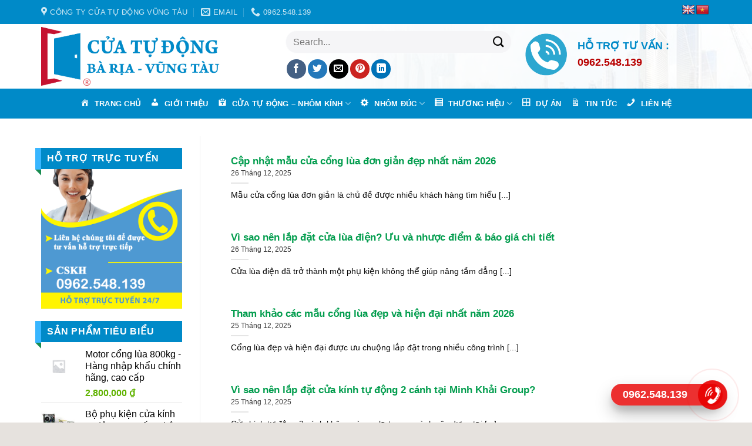

--- FILE ---
content_type: text/html; charset=UTF-8
request_url: https://cuatudongvungtau.net/khong-phan-loai/
body_size: 30441
content:

<!DOCTYPE html>
<html lang="vi" class="loading-site no-js">
<head>
	<meta charset="UTF-8" />
	<link rel="profile" href="http://gmpg.org/xfn/11" />
	<link rel="pingback" href="https://cuatudongvungtau.net/xmlrpc.php" />

	<script>(function(html){html.className = html.className.replace(/\bno-js\b/,'js')})(document.documentElement);</script>
<meta name='robots' content='index, follow, max-image-preview:large, max-snippet:-1, max-video-preview:-1' />
<meta name="viewport" content="width=device-width, initial-scale=1, maximum-scale=1" />
	<!-- This site is optimized with the Yoast SEO plugin v24.4 - https://yoast.com/wordpress/plugins/seo/ -->
	<title>Chưa được phân loại Archives - Công Ty TNHH Minh Khải Group</title>
	<link rel="canonical" href="https://cuatudongvungtau.net/khong-phan-loai/" />
	<link rel="next" href="https://cuatudongvungtau.net/khong-phan-loai/page/2/" />
	<meta property="og:locale" content="vi_VN" />
	<meta property="og:type" content="article" />
	<meta property="og:title" content="Chưa được phân loại Archives - Công Ty TNHH Minh Khải Group" />
	<meta property="og:url" content="https://cuatudongvungtau.net/khong-phan-loai/" />
	<meta property="og:site_name" content="Công Ty TNHH Minh Khải Group" />
	<meta name="twitter:card" content="summary_large_image" />
	<script type="application/ld+json" class="yoast-schema-graph">{"@context":"https://schema.org","@graph":[{"@type":"CollectionPage","@id":"https://cuatudongvungtau.net/khong-phan-loai/","url":"https://cuatudongvungtau.net/khong-phan-loai/","name":"Chưa được phân loại Archives - Công Ty TNHH Minh Khải Group","isPartOf":{"@id":"https://cuatudongvungtau.net/#website"},"breadcrumb":{"@id":"https://cuatudongvungtau.net/khong-phan-loai/#breadcrumb"},"inLanguage":"vi"},{"@type":"BreadcrumbList","@id":"https://cuatudongvungtau.net/khong-phan-loai/#breadcrumb","itemListElement":[{"@type":"ListItem","position":1,"name":"Home","item":"https://cuatudongvungtau.net/"},{"@type":"ListItem","position":2,"name":"Chưa được phân loại"}]},{"@type":"WebSite","@id":"https://cuatudongvungtau.net/#website","url":"https://cuatudongvungtau.net/","name":"Công Ty TNHH Minh Khải Group","description":"","potentialAction":[{"@type":"SearchAction","target":{"@type":"EntryPoint","urlTemplate":"https://cuatudongvungtau.net/?s={search_term_string}"},"query-input":{"@type":"PropertyValueSpecification","valueRequired":true,"valueName":"search_term_string"}}],"inLanguage":"vi"}]}</script>
	<!-- / Yoast SEO plugin. -->


<link rel='dns-prefetch' href='//translate.google.com' />
<link rel='dns-prefetch' href='//cdn.jsdelivr.net' />
<link rel='dns-prefetch' href='//maxcdn.bootstrapcdn.com' />
<link rel='dns-prefetch' href='//use.fontawesome.com' />
<link rel='prefetch' href='https://cuatudongvungtau.net/wp-content/themes/flatsome/assets/js/chunk.countup.js?ver=3.16.2' />
<link rel='prefetch' href='https://cuatudongvungtau.net/wp-content/themes/flatsome/assets/js/chunk.sticky-sidebar.js?ver=3.16.2' />
<link rel='prefetch' href='https://cuatudongvungtau.net/wp-content/themes/flatsome/assets/js/chunk.tooltips.js?ver=3.16.2' />
<link rel='prefetch' href='https://cuatudongvungtau.net/wp-content/themes/flatsome/assets/js/chunk.vendors-popups.js?ver=3.16.2' />
<link rel='prefetch' href='https://cuatudongvungtau.net/wp-content/themes/flatsome/assets/js/chunk.vendors-slider.js?ver=3.16.2' />
<link rel="alternate" type="application/rss+xml" title="Dòng thông tin Công Ty TNHH Minh Khải Group &raquo;" href="https://cuatudongvungtau.net/feed/" />
<link rel="alternate" type="application/rss+xml" title="Công Ty TNHH Minh Khải Group &raquo; Dòng bình luận" href="https://cuatudongvungtau.net/comments/feed/" />
<link rel="alternate" type="application/rss+xml" title="Dòng thông tin danh mục Công Ty TNHH Minh Khải Group &raquo; Chưa được phân loại" href="https://cuatudongvungtau.net/khong-phan-loai/feed/" />
<style id='wp-img-auto-sizes-contain-inline-css' type='text/css'>
img:is([sizes=auto i],[sizes^="auto," i]){contain-intrinsic-size:3000px 1500px}
/*# sourceURL=wp-img-auto-sizes-contain-inline-css */
</style>
<link rel='stylesheet' id='dashicons-css' href='https://cuatudongvungtau.net/wp-includes/css/dashicons.min.css?ver=6.9' type='text/css' media='all' />
<link rel='stylesheet' id='elusive-css' href='https://cuatudongvungtau.net/wp-content/plugins/menu-icons/vendor/codeinwp/icon-picker/css/types/elusive.min.css?ver=2.0' type='text/css' media='all' />
<link rel='stylesheet' id='menu-icon-font-awesome-css' href='https://cuatudongvungtau.net/wp-content/plugins/menu-icons/css/fontawesome/css/all.min.css?ver=5.15.4' type='text/css' media='all' />
<link rel='stylesheet' id='foundation-icons-css' href='https://cuatudongvungtau.net/wp-content/plugins/menu-icons/vendor/codeinwp/icon-picker/css/types/foundation-icons.min.css?ver=3.0' type='text/css' media='all' />
<link rel='stylesheet' id='genericons-css' href='https://cuatudongvungtau.net/wp-content/plugins/menu-icons/vendor/codeinwp/icon-picker/css/types/genericons.min.css?ver=3.4' type='text/css' media='all' />
<link rel='stylesheet' id='menu-icons-extra-css' href='https://cuatudongvungtau.net/wp-content/plugins/menu-icons/css/extra.min.css?ver=0.13.16' type='text/css' media='all' />
<style id='wp-emoji-styles-inline-css' type='text/css'>

	img.wp-smiley, img.emoji {
		display: inline !important;
		border: none !important;
		box-shadow: none !important;
		height: 1em !important;
		width: 1em !important;
		margin: 0 0.07em !important;
		vertical-align: -0.1em !important;
		background: none !important;
		padding: 0 !important;
	}
/*# sourceURL=wp-emoji-styles-inline-css */
</style>
<style id='wp-block-library-inline-css' type='text/css'>
:root{--wp-block-synced-color:#7a00df;--wp-block-synced-color--rgb:122,0,223;--wp-bound-block-color:var(--wp-block-synced-color);--wp-editor-canvas-background:#ddd;--wp-admin-theme-color:#007cba;--wp-admin-theme-color--rgb:0,124,186;--wp-admin-theme-color-darker-10:#006ba1;--wp-admin-theme-color-darker-10--rgb:0,107,160.5;--wp-admin-theme-color-darker-20:#005a87;--wp-admin-theme-color-darker-20--rgb:0,90,135;--wp-admin-border-width-focus:2px}@media (min-resolution:192dpi){:root{--wp-admin-border-width-focus:1.5px}}.wp-element-button{cursor:pointer}:root .has-very-light-gray-background-color{background-color:#eee}:root .has-very-dark-gray-background-color{background-color:#313131}:root .has-very-light-gray-color{color:#eee}:root .has-very-dark-gray-color{color:#313131}:root .has-vivid-green-cyan-to-vivid-cyan-blue-gradient-background{background:linear-gradient(135deg,#00d084,#0693e3)}:root .has-purple-crush-gradient-background{background:linear-gradient(135deg,#34e2e4,#4721fb 50%,#ab1dfe)}:root .has-hazy-dawn-gradient-background{background:linear-gradient(135deg,#faaca8,#dad0ec)}:root .has-subdued-olive-gradient-background{background:linear-gradient(135deg,#fafae1,#67a671)}:root .has-atomic-cream-gradient-background{background:linear-gradient(135deg,#fdd79a,#004a59)}:root .has-nightshade-gradient-background{background:linear-gradient(135deg,#330968,#31cdcf)}:root .has-midnight-gradient-background{background:linear-gradient(135deg,#020381,#2874fc)}:root{--wp--preset--font-size--normal:16px;--wp--preset--font-size--huge:42px}.has-regular-font-size{font-size:1em}.has-larger-font-size{font-size:2.625em}.has-normal-font-size{font-size:var(--wp--preset--font-size--normal)}.has-huge-font-size{font-size:var(--wp--preset--font-size--huge)}.has-text-align-center{text-align:center}.has-text-align-left{text-align:left}.has-text-align-right{text-align:right}.has-fit-text{white-space:nowrap!important}#end-resizable-editor-section{display:none}.aligncenter{clear:both}.items-justified-left{justify-content:flex-start}.items-justified-center{justify-content:center}.items-justified-right{justify-content:flex-end}.items-justified-space-between{justify-content:space-between}.screen-reader-text{border:0;clip-path:inset(50%);height:1px;margin:-1px;overflow:hidden;padding:0;position:absolute;width:1px;word-wrap:normal!important}.screen-reader-text:focus{background-color:#ddd;clip-path:none;color:#444;display:block;font-size:1em;height:auto;left:5px;line-height:normal;padding:15px 23px 14px;text-decoration:none;top:5px;width:auto;z-index:100000}html :where(.has-border-color){border-style:solid}html :where([style*=border-top-color]){border-top-style:solid}html :where([style*=border-right-color]){border-right-style:solid}html :where([style*=border-bottom-color]){border-bottom-style:solid}html :where([style*=border-left-color]){border-left-style:solid}html :where([style*=border-width]){border-style:solid}html :where([style*=border-top-width]){border-top-style:solid}html :where([style*=border-right-width]){border-right-style:solid}html :where([style*=border-bottom-width]){border-bottom-style:solid}html :where([style*=border-left-width]){border-left-style:solid}html :where(img[class*=wp-image-]){height:auto;max-width:100%}:where(figure){margin:0 0 1em}html :where(.is-position-sticky){--wp-admin--admin-bar--position-offset:var(--wp-admin--admin-bar--height,0px)}@media screen and (max-width:600px){html :where(.is-position-sticky){--wp-admin--admin-bar--position-offset:0px}}

/*# sourceURL=wp-block-library-inline-css */
</style><link rel='stylesheet' id='wc-blocks-style-css' href='https://cuatudongvungtau.net/wp-content/plugins/woocommerce/assets/client/blocks/wc-blocks.css?ver=wc-9.6.3' type='text/css' media='all' />
<style id='global-styles-inline-css' type='text/css'>
:root{--wp--preset--aspect-ratio--square: 1;--wp--preset--aspect-ratio--4-3: 4/3;--wp--preset--aspect-ratio--3-4: 3/4;--wp--preset--aspect-ratio--3-2: 3/2;--wp--preset--aspect-ratio--2-3: 2/3;--wp--preset--aspect-ratio--16-9: 16/9;--wp--preset--aspect-ratio--9-16: 9/16;--wp--preset--color--black: #000000;--wp--preset--color--cyan-bluish-gray: #abb8c3;--wp--preset--color--white: #ffffff;--wp--preset--color--pale-pink: #f78da7;--wp--preset--color--vivid-red: #cf2e2e;--wp--preset--color--luminous-vivid-orange: #ff6900;--wp--preset--color--luminous-vivid-amber: #fcb900;--wp--preset--color--light-green-cyan: #7bdcb5;--wp--preset--color--vivid-green-cyan: #00d084;--wp--preset--color--pale-cyan-blue: #8ed1fc;--wp--preset--color--vivid-cyan-blue: #0693e3;--wp--preset--color--vivid-purple: #9b51e0;--wp--preset--gradient--vivid-cyan-blue-to-vivid-purple: linear-gradient(135deg,rgb(6,147,227) 0%,rgb(155,81,224) 100%);--wp--preset--gradient--light-green-cyan-to-vivid-green-cyan: linear-gradient(135deg,rgb(122,220,180) 0%,rgb(0,208,130) 100%);--wp--preset--gradient--luminous-vivid-amber-to-luminous-vivid-orange: linear-gradient(135deg,rgb(252,185,0) 0%,rgb(255,105,0) 100%);--wp--preset--gradient--luminous-vivid-orange-to-vivid-red: linear-gradient(135deg,rgb(255,105,0) 0%,rgb(207,46,46) 100%);--wp--preset--gradient--very-light-gray-to-cyan-bluish-gray: linear-gradient(135deg,rgb(238,238,238) 0%,rgb(169,184,195) 100%);--wp--preset--gradient--cool-to-warm-spectrum: linear-gradient(135deg,rgb(74,234,220) 0%,rgb(151,120,209) 20%,rgb(207,42,186) 40%,rgb(238,44,130) 60%,rgb(251,105,98) 80%,rgb(254,248,76) 100%);--wp--preset--gradient--blush-light-purple: linear-gradient(135deg,rgb(255,206,236) 0%,rgb(152,150,240) 100%);--wp--preset--gradient--blush-bordeaux: linear-gradient(135deg,rgb(254,205,165) 0%,rgb(254,45,45) 50%,rgb(107,0,62) 100%);--wp--preset--gradient--luminous-dusk: linear-gradient(135deg,rgb(255,203,112) 0%,rgb(199,81,192) 50%,rgb(65,88,208) 100%);--wp--preset--gradient--pale-ocean: linear-gradient(135deg,rgb(255,245,203) 0%,rgb(182,227,212) 50%,rgb(51,167,181) 100%);--wp--preset--gradient--electric-grass: linear-gradient(135deg,rgb(202,248,128) 0%,rgb(113,206,126) 100%);--wp--preset--gradient--midnight: linear-gradient(135deg,rgb(2,3,129) 0%,rgb(40,116,252) 100%);--wp--preset--font-size--small: 13px;--wp--preset--font-size--medium: 20px;--wp--preset--font-size--large: 36px;--wp--preset--font-size--x-large: 42px;--wp--preset--font-family--inter: "Inter", sans-serif;--wp--preset--font-family--cardo: Cardo;--wp--preset--spacing--20: 0.44rem;--wp--preset--spacing--30: 0.67rem;--wp--preset--spacing--40: 1rem;--wp--preset--spacing--50: 1.5rem;--wp--preset--spacing--60: 2.25rem;--wp--preset--spacing--70: 3.38rem;--wp--preset--spacing--80: 5.06rem;--wp--preset--shadow--natural: 6px 6px 9px rgba(0, 0, 0, 0.2);--wp--preset--shadow--deep: 12px 12px 50px rgba(0, 0, 0, 0.4);--wp--preset--shadow--sharp: 6px 6px 0px rgba(0, 0, 0, 0.2);--wp--preset--shadow--outlined: 6px 6px 0px -3px rgb(255, 255, 255), 6px 6px rgb(0, 0, 0);--wp--preset--shadow--crisp: 6px 6px 0px rgb(0, 0, 0);}:where(.is-layout-flex){gap: 0.5em;}:where(.is-layout-grid){gap: 0.5em;}body .is-layout-flex{display: flex;}.is-layout-flex{flex-wrap: wrap;align-items: center;}.is-layout-flex > :is(*, div){margin: 0;}body .is-layout-grid{display: grid;}.is-layout-grid > :is(*, div){margin: 0;}:where(.wp-block-columns.is-layout-flex){gap: 2em;}:where(.wp-block-columns.is-layout-grid){gap: 2em;}:where(.wp-block-post-template.is-layout-flex){gap: 1.25em;}:where(.wp-block-post-template.is-layout-grid){gap: 1.25em;}.has-black-color{color: var(--wp--preset--color--black) !important;}.has-cyan-bluish-gray-color{color: var(--wp--preset--color--cyan-bluish-gray) !important;}.has-white-color{color: var(--wp--preset--color--white) !important;}.has-pale-pink-color{color: var(--wp--preset--color--pale-pink) !important;}.has-vivid-red-color{color: var(--wp--preset--color--vivid-red) !important;}.has-luminous-vivid-orange-color{color: var(--wp--preset--color--luminous-vivid-orange) !important;}.has-luminous-vivid-amber-color{color: var(--wp--preset--color--luminous-vivid-amber) !important;}.has-light-green-cyan-color{color: var(--wp--preset--color--light-green-cyan) !important;}.has-vivid-green-cyan-color{color: var(--wp--preset--color--vivid-green-cyan) !important;}.has-pale-cyan-blue-color{color: var(--wp--preset--color--pale-cyan-blue) !important;}.has-vivid-cyan-blue-color{color: var(--wp--preset--color--vivid-cyan-blue) !important;}.has-vivid-purple-color{color: var(--wp--preset--color--vivid-purple) !important;}.has-black-background-color{background-color: var(--wp--preset--color--black) !important;}.has-cyan-bluish-gray-background-color{background-color: var(--wp--preset--color--cyan-bluish-gray) !important;}.has-white-background-color{background-color: var(--wp--preset--color--white) !important;}.has-pale-pink-background-color{background-color: var(--wp--preset--color--pale-pink) !important;}.has-vivid-red-background-color{background-color: var(--wp--preset--color--vivid-red) !important;}.has-luminous-vivid-orange-background-color{background-color: var(--wp--preset--color--luminous-vivid-orange) !important;}.has-luminous-vivid-amber-background-color{background-color: var(--wp--preset--color--luminous-vivid-amber) !important;}.has-light-green-cyan-background-color{background-color: var(--wp--preset--color--light-green-cyan) !important;}.has-vivid-green-cyan-background-color{background-color: var(--wp--preset--color--vivid-green-cyan) !important;}.has-pale-cyan-blue-background-color{background-color: var(--wp--preset--color--pale-cyan-blue) !important;}.has-vivid-cyan-blue-background-color{background-color: var(--wp--preset--color--vivid-cyan-blue) !important;}.has-vivid-purple-background-color{background-color: var(--wp--preset--color--vivid-purple) !important;}.has-black-border-color{border-color: var(--wp--preset--color--black) !important;}.has-cyan-bluish-gray-border-color{border-color: var(--wp--preset--color--cyan-bluish-gray) !important;}.has-white-border-color{border-color: var(--wp--preset--color--white) !important;}.has-pale-pink-border-color{border-color: var(--wp--preset--color--pale-pink) !important;}.has-vivid-red-border-color{border-color: var(--wp--preset--color--vivid-red) !important;}.has-luminous-vivid-orange-border-color{border-color: var(--wp--preset--color--luminous-vivid-orange) !important;}.has-luminous-vivid-amber-border-color{border-color: var(--wp--preset--color--luminous-vivid-amber) !important;}.has-light-green-cyan-border-color{border-color: var(--wp--preset--color--light-green-cyan) !important;}.has-vivid-green-cyan-border-color{border-color: var(--wp--preset--color--vivid-green-cyan) !important;}.has-pale-cyan-blue-border-color{border-color: var(--wp--preset--color--pale-cyan-blue) !important;}.has-vivid-cyan-blue-border-color{border-color: var(--wp--preset--color--vivid-cyan-blue) !important;}.has-vivid-purple-border-color{border-color: var(--wp--preset--color--vivid-purple) !important;}.has-vivid-cyan-blue-to-vivid-purple-gradient-background{background: var(--wp--preset--gradient--vivid-cyan-blue-to-vivid-purple) !important;}.has-light-green-cyan-to-vivid-green-cyan-gradient-background{background: var(--wp--preset--gradient--light-green-cyan-to-vivid-green-cyan) !important;}.has-luminous-vivid-amber-to-luminous-vivid-orange-gradient-background{background: var(--wp--preset--gradient--luminous-vivid-amber-to-luminous-vivid-orange) !important;}.has-luminous-vivid-orange-to-vivid-red-gradient-background{background: var(--wp--preset--gradient--luminous-vivid-orange-to-vivid-red) !important;}.has-very-light-gray-to-cyan-bluish-gray-gradient-background{background: var(--wp--preset--gradient--very-light-gray-to-cyan-bluish-gray) !important;}.has-cool-to-warm-spectrum-gradient-background{background: var(--wp--preset--gradient--cool-to-warm-spectrum) !important;}.has-blush-light-purple-gradient-background{background: var(--wp--preset--gradient--blush-light-purple) !important;}.has-blush-bordeaux-gradient-background{background: var(--wp--preset--gradient--blush-bordeaux) !important;}.has-luminous-dusk-gradient-background{background: var(--wp--preset--gradient--luminous-dusk) !important;}.has-pale-ocean-gradient-background{background: var(--wp--preset--gradient--pale-ocean) !important;}.has-electric-grass-gradient-background{background: var(--wp--preset--gradient--electric-grass) !important;}.has-midnight-gradient-background{background: var(--wp--preset--gradient--midnight) !important;}.has-small-font-size{font-size: var(--wp--preset--font-size--small) !important;}.has-medium-font-size{font-size: var(--wp--preset--font-size--medium) !important;}.has-large-font-size{font-size: var(--wp--preset--font-size--large) !important;}.has-x-large-font-size{font-size: var(--wp--preset--font-size--x-large) !important;}
/*# sourceURL=global-styles-inline-css */
</style>

<style id='classic-theme-styles-inline-css' type='text/css'>
/*! This file is auto-generated */
.wp-block-button__link{color:#fff;background-color:#32373c;border-radius:9999px;box-shadow:none;text-decoration:none;padding:calc(.667em + 2px) calc(1.333em + 2px);font-size:1.125em}.wp-block-file__button{background:#32373c;color:#fff;text-decoration:none}
/*# sourceURL=/wp-includes/css/classic-themes.min.css */
</style>
<link rel='stylesheet' id='contact-form-7-css' href='https://cuatudongvungtau.net/wp-content/plugins/contact-form-7/includes/css/styles.css?ver=6.0.3' type='text/css' media='all' />
<link rel='stylesheet' id='devvn-quickbuy-style-css' href='https://cuatudongvungtau.net/wp-content/plugins/devvn-quick-buy/css/devvn-quick-buy.css?ver=1.1.2' type='text/css' media='all' />
<link rel='stylesheet' id='google-language-translator-css' href='https://cuatudongvungtau.net/wp-content/plugins/google-language-translator/css/style.css?ver=6.0.20' type='text/css' media='' />
<style id='woocommerce-inline-inline-css' type='text/css'>
.woocommerce form .form-row .required { visibility: visible; }
/*# sourceURL=woocommerce-inline-inline-css */
</style>
<link rel='stylesheet' id='ez-toc-css' href='https://cuatudongvungtau.net/wp-content/plugins/easy-table-of-contents/assets/css/screen.min.css?ver=2.0.79.2' type='text/css' media='all' />
<style id='ez-toc-inline-css' type='text/css'>
div#ez-toc-container .ez-toc-title {font-size: 120%;}div#ez-toc-container .ez-toc-title {font-weight: 500;}div#ez-toc-container ul li , div#ez-toc-container ul li a {font-size: 95%;}div#ez-toc-container ul li , div#ez-toc-container ul li a {font-weight: 500;}div#ez-toc-container nav ul ul li {font-size: 90%;}.ez-toc-box-title {font-weight: bold; margin-bottom: 10px; text-align: center; text-transform: uppercase; letter-spacing: 1px; color: #666; padding-bottom: 5px;position:absolute;top:-4%;left:5%;background-color: inherit;transition: top 0.3s ease;}.ez-toc-box-title.toc-closed {top:-25%;}
.ez-toc-container-direction {direction: ltr;}.ez-toc-counter ul{counter-reset: item ;}.ez-toc-counter nav ul li a::before {content: counters(item, '.', decimal) '. ';display: inline-block;counter-increment: item;flex-grow: 0;flex-shrink: 0;margin-right: .2em; float: left; }.ez-toc-widget-direction {direction: ltr;}.ez-toc-widget-container ul{counter-reset: item ;}.ez-toc-widget-container nav ul li a::before {content: counters(item, '.', decimal) '. ';display: inline-block;counter-increment: item;flex-grow: 0;flex-shrink: 0;margin-right: .2em; float: left; }
/*# sourceURL=ez-toc-inline-css */
</style>
<link rel='stylesheet' id='brands-styles-css' href='https://cuatudongvungtau.net/wp-content/plugins/woocommerce/assets/css/brands.css?ver=9.6.3' type='text/css' media='all' />
<link rel='stylesheet' id='flatsome-ionicons-css' href='//maxcdn.bootstrapcdn.com/font-awesome/4.7.0/css/font-awesome.min.css?ver=6.9' type='text/css' media='all' />
<link rel='stylesheet' id='font-awesome-official-css' href='https://use.fontawesome.com/releases/v6.4.0/css/all.css' type='text/css' media='all' integrity="sha384-iw3OoTErCYJJB9mCa8LNS2hbsQ7M3C0EpIsO/H5+EGAkPGc6rk+V8i04oW/K5xq0" crossorigin="anonymous" />
<link rel='stylesheet' id='flatsome-main-css' href='https://cuatudongvungtau.net/wp-content/themes/flatsome/assets/css/flatsome.css?ver=3.16.2' type='text/css' media='all' />
<style id='flatsome-main-inline-css' type='text/css'>
@font-face {
				font-family: "fl-icons";
				font-display: block;
				src: url(https://cuatudongvungtau.net/wp-content/themes/flatsome/assets/css/icons/fl-icons.eot?v=3.16.2);
				src:
					url(https://cuatudongvungtau.net/wp-content/themes/flatsome/assets/css/icons/fl-icons.eot#iefix?v=3.16.2) format("embedded-opentype"),
					url(https://cuatudongvungtau.net/wp-content/themes/flatsome/assets/css/icons/fl-icons.woff2?v=3.16.2) format("woff2"),
					url(https://cuatudongvungtau.net/wp-content/themes/flatsome/assets/css/icons/fl-icons.ttf?v=3.16.2) format("truetype"),
					url(https://cuatudongvungtau.net/wp-content/themes/flatsome/assets/css/icons/fl-icons.woff?v=3.16.2) format("woff"),
					url(https://cuatudongvungtau.net/wp-content/themes/flatsome/assets/css/icons/fl-icons.svg?v=3.16.2#fl-icons) format("svg");
			}
/*# sourceURL=flatsome-main-inline-css */
</style>
<link rel='stylesheet' id='flatsome-shop-css' href='https://cuatudongvungtau.net/wp-content/themes/flatsome/assets/css/flatsome-shop.css?ver=3.16.2' type='text/css' media='all' />
<link rel='stylesheet' id='flatsome-style-css' href='https://cuatudongvungtau.net/wp-content/themes/web-khoi-nghiep/style.css?ver=3.4.3' type='text/css' media='all' />
<link rel='stylesheet' id='font-awesome-official-v4shim-css' href='https://use.fontawesome.com/releases/v6.4.0/css/v4-shims.css' type='text/css' media='all' integrity="sha384-TjXU13dTMPo+5ZlOUI1IGXvpmajjoetPqbUJqTx+uZ1bGwylKHNEItuVe/mg/H6l" crossorigin="anonymous" />
<script type="text/javascript" src="https://cuatudongvungtau.net/wp-includes/js/jquery/jquery.min.js?ver=3.7.1" id="jquery-core-js"></script>
<script type="text/javascript" src="https://cuatudongvungtau.net/wp-includes/js/jquery/jquery-migrate.min.js?ver=3.4.1" id="jquery-migrate-js"></script>
<script type="text/javascript" src="https://cuatudongvungtau.net/wp-content/plugins/woocommerce/assets/js/jquery-blockui/jquery.blockUI.min.js?ver=2.7.0-wc.9.6.3" id="jquery-blockui-js" defer="defer" data-wp-strategy="defer"></script>
<script type="text/javascript" id="wc-add-to-cart-js-extra">
/* <![CDATA[ */
var wc_add_to_cart_params = {"ajax_url":"/wp-admin/admin-ajax.php","wc_ajax_url":"/?wc-ajax=%%endpoint%%","i18n_view_cart":"Xem gi\u1ecf h\u00e0ng","cart_url":"https://cuatudongvungtau.net/gio-hang/","is_cart":"","cart_redirect_after_add":"no"};
//# sourceURL=wc-add-to-cart-js-extra
/* ]]> */
</script>
<script type="text/javascript" src="https://cuatudongvungtau.net/wp-content/plugins/woocommerce/assets/js/frontend/add-to-cart.min.js?ver=9.6.3" id="wc-add-to-cart-js" defer="defer" data-wp-strategy="defer"></script>
<script type="text/javascript" src="https://cuatudongvungtau.net/wp-content/plugins/woocommerce/assets/js/js-cookie/js.cookie.min.js?ver=2.1.4-wc.9.6.3" id="js-cookie-js" defer="defer" data-wp-strategy="defer"></script>
<script type="text/javascript" id="woocommerce-js-extra">
/* <![CDATA[ */
var woocommerce_params = {"ajax_url":"/wp-admin/admin-ajax.php","wc_ajax_url":"/?wc-ajax=%%endpoint%%"};
//# sourceURL=woocommerce-js-extra
/* ]]> */
</script>
<script type="text/javascript" src="https://cuatudongvungtau.net/wp-content/plugins/woocommerce/assets/js/frontend/woocommerce.min.js?ver=9.6.3" id="woocommerce-js" defer="defer" data-wp-strategy="defer"></script>
<link rel="https://api.w.org/" href="https://cuatudongvungtau.net/wp-json/" /><link rel="alternate" title="JSON" type="application/json" href="https://cuatudongvungtau.net/wp-json/wp/v2/categories/1" /><link rel="EditURI" type="application/rsd+xml" title="RSD" href="https://cuatudongvungtau.net/xmlrpc.php?rsd" />
<meta name="generator" content="WordPress 6.9" />
<meta name="generator" content="WooCommerce 9.6.3" />
<style>p.hello{font-size:12px;color:darkgray;}#google_language_translator,#flags{text-align:left;}#google_language_translator,#language{clear:both;width:160px;text-align:right;}#language{float:right;}#flags{text-align:right;width:165px;float:right;clear:right;}#flags ul{float:right!important;}p.hello{text-align:right;float:right;clear:both;}.glt-clear{height:0px;clear:both;margin:0px;padding:0px;}#flags{width:165px;}#flags a{display:inline-block;margin-left:2px;}#google_language_translator a{display:none!important;}div.skiptranslate.goog-te-gadget{display:inline!important;}.goog-te-gadget{color:transparent!important;}.goog-te-gadget{font-size:0px!important;}.goog-branding{display:none;}.goog-tooltip{display: none!important;}.goog-tooltip:hover{display: none!important;}.goog-text-highlight{background-color:transparent!important;border:none!important;box-shadow:none!important;}#google_language_translator{display:none;}#google_language_translator select.goog-te-combo{color:#32373c;}div.skiptranslate{display:none!important;}body{top:0px!important;}#goog-gt-{display:none!important;}font font{background-color:transparent!important;box-shadow:none!important;position:initial!important;}#glt-translate-trigger{left:20px;right:auto;}#glt-translate-trigger > span{color:#ffffff;}#glt-translate-trigger{background:#f89406;}.goog-te-gadget .goog-te-combo{width:100%;}</style><style>.bg{opacity: 0; transition: opacity 1s; -webkit-transition: opacity 1s;} .bg-loaded{opacity: 1;}</style><meta name="google-site-verification" content="WImfRPocEG-pXF6I7geZyUbQc3isiw6l32BVyhBwIW4" />

<!-- Global site tag (gtag.js) - Google Analytics -->
<script async src="https://www.googletagmanager.com/gtag/js?id=UA-117090646-1"></script>
<script>
window.dataLayer = window.dataLayer || [];
function gtag(){dataLayer.push(arguments);}
gtag('js', new Date());

gtag('config', 'UA-117090646-1');
</script>	<noscript><style>.woocommerce-product-gallery{ opacity: 1 !important; }</style></noscript>
	<style class='wp-fonts-local' type='text/css'>
@font-face{font-family:Inter;font-style:normal;font-weight:300 900;font-display:fallback;src:url('https://cuatudongvungtau.net/wp-content/plugins/woocommerce/assets/fonts/Inter-VariableFont_slnt,wght.woff2') format('woff2');font-stretch:normal;}
@font-face{font-family:Cardo;font-style:normal;font-weight:400;font-display:fallback;src:url('https://cuatudongvungtau.net/wp-content/plugins/woocommerce/assets/fonts/cardo_normal_400.woff2') format('woff2');}
</style>
<link rel="icon" href="https://cuatudongvungtau.net/wp-content/uploads/2019/10/cropped-12qwaz-32x32.png" sizes="32x32" />
<link rel="icon" href="https://cuatudongvungtau.net/wp-content/uploads/2019/10/cropped-12qwaz-192x192.png" sizes="192x192" />
<link rel="apple-touch-icon" href="https://cuatudongvungtau.net/wp-content/uploads/2019/10/cropped-12qwaz-180x180.png" />
<meta name="msapplication-TileImage" content="https://cuatudongvungtau.net/wp-content/uploads/2019/10/cropped-12qwaz-270x270.png" />
<style id="custom-css" type="text/css">:root {--primary-color: #eeee22;}html{background-color:#E6E2DE!important;}.container-width, .full-width .ubermenu-nav, .container, .row{max-width: 1170px}.row.row-collapse{max-width: 1140px}.row.row-small{max-width: 1162.5px}.row.row-large{max-width: 1200px}.header-main{height: 100px}#logo img{max-height: 100px}#logo{width:319px;}.header-bottom{min-height: 43px}.header-top{min-height: 41px}.transparent .header-main{height: 265px}.transparent #logo img{max-height: 265px}.has-transparent + .page-title:first-of-type,.has-transparent + #main > .page-title,.has-transparent + #main > div > .page-title,.has-transparent + #main .page-header-wrapper:first-of-type .page-title{padding-top: 345px;}.header.show-on-scroll,.stuck .header-main{height:70px!important}.stuck #logo img{max-height: 70px!important}.search-form{ width: 80%;}.header-bg-image {background-image: url('https://cuatudongvungtau.net/wp-content/uploads/2019/10/banner-moi-nhat-xay-dung.jpg');}.header-bg-image {background-repeat: repeat;}.header-bottom {background-color: #334862}.header-main .nav > li > a{line-height: 16px }.header-bottom-nav > li > a{line-height: 35px }@media (max-width: 549px) {.header-main{height: 70px}#logo img{max-height: 70px}}.header-top{background-color:#334862!important;}/* Color */.accordion-title.active, .has-icon-bg .icon .icon-inner,.logo a, .primary.is-underline, .primary.is-link, .badge-outline .badge-inner, .nav-outline > li.active> a,.nav-outline >li.active > a, .cart-icon strong,[data-color='primary'], .is-outline.primary{color: #eeee22;}/* Color !important */[data-text-color="primary"]{color: #eeee22!important;}/* Background Color */[data-text-bg="primary"]{background-color: #eeee22;}/* Background */.scroll-to-bullets a,.featured-title, .label-new.menu-item > a:after, .nav-pagination > li > .current,.nav-pagination > li > span:hover,.nav-pagination > li > a:hover,.has-hover:hover .badge-outline .badge-inner,button[type="submit"], .button.wc-forward:not(.checkout):not(.checkout-button), .button.submit-button, .button.primary:not(.is-outline),.featured-table .title,.is-outline:hover, .has-icon:hover .icon-label,.nav-dropdown-bold .nav-column li > a:hover, .nav-dropdown.nav-dropdown-bold > li > a:hover, .nav-dropdown-bold.dark .nav-column li > a:hover, .nav-dropdown.nav-dropdown-bold.dark > li > a:hover, .header-vertical-menu__opener ,.is-outline:hover, .tagcloud a:hover,.grid-tools a, input[type='submit']:not(.is-form), .box-badge:hover .box-text, input.button.alt,.nav-box > li > a:hover,.nav-box > li.active > a,.nav-pills > li.active > a ,.current-dropdown .cart-icon strong, .cart-icon:hover strong, .nav-line-bottom > li > a:before, .nav-line-grow > li > a:before, .nav-line > li > a:before,.banner, .header-top, .slider-nav-circle .flickity-prev-next-button:hover svg, .slider-nav-circle .flickity-prev-next-button:hover .arrow, .primary.is-outline:hover, .button.primary:not(.is-outline), input[type='submit'].primary, input[type='submit'].primary, input[type='reset'].button, input[type='button'].primary, .badge-inner{background-color: #eeee22;}/* Border */.nav-vertical.nav-tabs > li.active > a,.scroll-to-bullets a.active,.nav-pagination > li > .current,.nav-pagination > li > span:hover,.nav-pagination > li > a:hover,.has-hover:hover .badge-outline .badge-inner,.accordion-title.active,.featured-table,.is-outline:hover, .tagcloud a:hover,blockquote, .has-border, .cart-icon strong:after,.cart-icon strong,.blockUI:before, .processing:before,.loading-spin, .slider-nav-circle .flickity-prev-next-button:hover svg, .slider-nav-circle .flickity-prev-next-button:hover .arrow, .primary.is-outline:hover{border-color: #eeee22}.nav-tabs > li.active > a{border-top-color: #eeee22}.widget_shopping_cart_content .blockUI.blockOverlay:before { border-left-color: #eeee22 }.woocommerce-checkout-review-order .blockUI.blockOverlay:before { border-left-color: #eeee22 }/* Fill */.slider .flickity-prev-next-button:hover svg,.slider .flickity-prev-next-button:hover .arrow{fill: #eeee22;}/* Focus */.primary:focus-visible, .submit-button:focus-visible, button[type="submit"]:focus-visible { outline-color: #eeee22!important; }/* Background Color */[data-icon-label]:after, .secondary.is-underline:hover,.secondary.is-outline:hover,.icon-label,.button.secondary:not(.is-outline),.button.alt:not(.is-outline), .badge-inner.on-sale, .button.checkout, .single_add_to_cart_button, .current .breadcrumb-step{ background-color:#E67E22; }[data-text-bg="secondary"]{background-color: #E67E22;}/* Color */.secondary.is-underline,.secondary.is-link, .secondary.is-outline,.stars a.active, .star-rating:before, .woocommerce-page .star-rating:before,.star-rating span:before, .color-secondary{color: #E67E22}/* Color !important */[data-text-color="secondary"]{color: #E67E22!important;}/* Border */.secondary.is-outline:hover{border-color:#E67E22}/* Focus */.secondary:focus-visible, .alt:focus-visible { outline-color: #E67E22!important; }.alert.is-underline:hover,.alert.is-outline:hover,.alert{background-color: #f71111}.alert.is-link, .alert.is-outline, .color-alert{color: #f71111;}/* Color !important */[data-text-color="alert"]{color: #f71111!important;}/* Background Color */[data-text-bg="alert"]{background-color: #f71111;}body{color: #0a0a0a}h1,h2,h3,h4,h5,h6,.heading-font{color: #111111;}@media screen and (max-width: 549px){body{font-size: 100%;}}body{font-family: Helvetica,Arial,sans-serif;}body {font-weight: 400;font-style: normal;}.nav > li > a {font-family: Helvetica,Arial,sans-serif;}.mobile-sidebar-levels-2 .nav > li > ul > li > a {font-family: Helvetica,Arial,sans-serif;}.nav > li > a,.mobile-sidebar-levels-2 .nav > li > ul > li > a {font-weight: 700;font-style: normal;}h1,h2,h3,h4,h5,h6,.heading-font, .off-canvas-center .nav-sidebar.nav-vertical > li > a{font-family: Helvetica,Arial,sans-serif;}h1,h2,h3,h4,h5,h6,.heading-font,.banner h1,.banner h2 {font-weight: 700;font-style: normal;}.alt-font{font-family: Helvetica,Arial,sans-serif;}.header:not(.transparent) .header-nav-main.nav > li > a {color: #ffffff;}.header:not(.transparent) .header-nav-main.nav > li > a:hover,.header:not(.transparent) .header-nav-main.nav > li.active > a,.header:not(.transparent) .header-nav-main.nav > li.current > a,.header:not(.transparent) .header-nav-main.nav > li > a.active,.header:not(.transparent) .header-nav-main.nav > li > a.current{color: #8a7e7c;}.header-nav-main.nav-line-bottom > li > a:before,.header-nav-main.nav-line-grow > li > a:before,.header-nav-main.nav-line > li > a:before,.header-nav-main.nav-box > li > a:hover,.header-nav-main.nav-box > li.active > a,.header-nav-main.nav-pills > li > a:hover,.header-nav-main.nav-pills > li.active > a{color:#FFF!important;background-color: #8a7e7c;}.header:not(.transparent) .header-bottom-nav.nav > li > a{color: #FFFFFF;}a{color: #ffffff;}a:hover{color: #d60404;}.tagcloud a:hover{border-color: #d60404;background-color: #d60404;}.has-equal-box-heights .box-image {padding-top: 100%;}@media screen and (min-width: 550px){.products .box-vertical .box-image{min-width: 300px!important;width: 300px!important;}}.footer-1{background-color: #FFFFFF}.footer-2{background-color: #ffffff}.page-title-small + main .product-container > .row{padding-top:0;}.nav-vertical-fly-out > li + li {border-top-width: 1px; border-top-style: solid;}/* Custom CSS */.devvn_buy_now{max-width:100% !important;width:100% !important;}span.onsale{}/*************** ADD CUSTOM CSS HERE. ***************/@media (max-width: 1023px){.full-medium{width: 100% !important; flex-basis: 100% !important;}}@media(min-width: 1025px){}.product-title{min-height: 40px;}.product-title a{color: #38b6ff;font-weight: bold;}ul.nav-right .cart-item .cart-price .woocommerce-Price-amount{color: white;}ul.nav-right .cart-item i.icon-shopping-cart{color: white;}.header-bottom-nav li{padding: 0px;}.flex-right ul li{padding: 0px 3px !important;}.flex-right ul li a{text-transform: initial !important;font-size: 15px;}/*Màu sắc button*/.social-button, .social-icons .button.icon:not(.is-outline), .social-icons .button.icon:hover {background-color: currentColor !important;border-color: currentColor !important;}.button.facebook,.button.facebook:not(.is-outline), .button.facebook:hover {color: #fff;background-color: #446084;border-color: #446084;}.button.twitter,.button.twitter:not(.is-outline), .button.twitter:hover {color: white ; background-color : #2478ba;border-color: #2478ba ;}.button.email,.button.email:not(.is-outline), .button.email:hover {color: #fff;background-color: black ;border-color: black ;}.button.pinterest,.button.pinterest:not(.is-outline), .button.pinterest:hover {color: #fff !important;background-color: #cb2320;border-color: #cb2320;}.button.google-plus,.button.google-plus:not(.is-outline), .button.google-plus:hover {color: #fff ;background-color: #dd4e31 ;border-color: #dd4e31 ;}.button.linkedin,.button.linkedin:not(.is-outline), .button.linkedin:hover {color: #fff ;background-color: #0072b7 ;border-color: #0072b7 ;}.single-date{border-bottom: 1px dashed #ededed;}h1.entry-title{font-size: 24px ;}/*Kết thúc màu sắc*/footer.entry-meta {border-top: none !important;border-bottom: 1px dashed #ececec !important;}.entry-content img{width: auto !important}.duong-line {background: rgba(0,0,0,0) url(images/line.png) repeat scroll 0 0;height: 12px;margin-top: 5px;overflow: hidden;}.related-post h7{font-weight: bold;font-size: 18px;float: left;margin: -8px 20px 0 0;}.home #main{background: #F1F1F1 !important;}.price-wrapper span.amount{color: #ea1f26 !important}.box-text-products{text-align: center;}.woocommerce-breadcrumb {font-size: 13px;}.widget_shopping_cart ul li.mini_cart_item{padding-right: 20px !important;padding-left: 60px !important;}.widget_shopping_cart ul li.mini_cart_item a{font-size: 12px !important}.price_slider_amount .price_label{font-size: 12px}.grid-tools a{background: #F36F36 !important}h1.product-title{font-weight: 500 !important}.header-block-block-1 .col{padding-bottom: 0px !important;}[data-icon-label]:after, .secondary.is-underline:hover, .secondary.is-outline:hover, .icon-label, .button.secondary:not(.is-outline), .button.alt:not(.is-outline), .badge-inner.on-sale, .button.checkout, .single_add_to_cart_button {background-color: #60B301 ;}.product_list_widget .woocommerce-Price-amount{color: #60b301 !important;}.price_slider_amount .button{background: #F36F36 !important}.div-anh .col-inner{border: 7px solid white;}/*chữ khuyến mãi nghiêng*/.badge-container { top:-30px; left:5px; padding:5px;}.badge-container:empty{ display:none;}.badge-frame .badge-inner, .badge-outline .badge-inner{font-size: 13px !important;border:none !important;}span.onsale{color: #ffffff !important}.badge-inner{background-color:#E67E22 !important;;text-transform: uppercase !important;line-height: 1.3 !important;}.section-dau{padding-top: 5px !important;}.class-danh-muc,.class-banner{padding: 0px !important}#main #content,#main ,.page-title{padding-bottom: 10px;background: #fff;}.blog-archive .large-9{background: white;padding-top: 20px;}.section .box-text,.shop-container .box-text{border-radius: 0px 0px 7px 7px;background: white;}#wide-nav > .flex-row > .flex-left{min-width: 273px !important}.header-button .header-cart-link{background: #60b301 !important}.row-giao-hang .flickity-viewport,.row-giao-hang .slider-wrapper{border-radius: 14px;}#mega_main_menu.direction-horizontal > .menu_holder > .menu_inner > ul > li > .item_link:before, #mega_main_menu.direction-horizontal > .menu_holder > .menu_inner > .nav_logo:before, #mega_main_menu.direction-horizontal > .menu_holder > .menu_inner > ul > li.nav_search_box:before{background-image: none !important}#mega_main_menu > .menu_holder > .menu_inner > ul > li{display: block !important;}#mega_main_menu_ul{background: white !important;}#mega_main_menu_ul li a{text-transform: uppercase !important;}.tieude-khung p{text-align: center;margin-bottom: 0px;padding: 10px 0px;background: #e67e22;color: white;font-weight: bold;}#mega-menu-wrap{background:#8a7e7c!important;}.box-first{margin-bottom: 0px !important;padding-bottom: 0px;}.box-first .icon-box{padding: 5px;}.box-first h3{font-size: 17px;margin-bottom: 0px;}.title-danh-muc p{margin-bottom: 0px;}.title-danh-muc{text-align: center;}.product-main .content-row{background: white !important;padding-top: 20px;}.category-page-row{background: white !important;}.post-sidebar {padding-top: 20px !important;background:white !important;}.blog-single .large-9{background: white !important;padding-top: 20px !important;}.page-wrapper .row-main{background: white !important;}.header-nav li.current-menu-item a{ color: #fff!important;background: #38b6ff;}.row .col.post-item .box-text{height: max-content;}.form_dangky input[type="text"]{border:1px solid #ffffff !important;background-color:#ffffff !important;}.section_tuvan .section-title-center b{border-bottom:2px solid #ffffff !important;}p.category.uppercase.is-smaller.no-text-overflow.product-cat.op-7 {display: none;}.is-divider.small {display: none;}span.widget-title {background: #008ac8;width: auto;display: block;color: #ffffff;padding: 10px 0px 10px 10px;margin-bottom:0px;}.header-bottom {background-color: #008ac8;min-height: 50px;}.header-top {background-color: #008ac8!important;}.header.show-on-scroll, .stuck .header-main {height: 70px!important; display: none;}.header-nav.nav-line-bottom > li > a:before, .header-nav.nav-line-grow > li > a:before, .header-nav.nav-line > li > a:before, .header-nav.nav-box > li > a:hover, .header-nav.nav-box > li.active > a, .header-nav.nav-pills > li > a:hover, .header-nav.nav-pills > li.active > a {color: #fff!important;background-color: #38b6ff0!important;}.header:not(.transparent) .header-nav.nav > li > a {color: #ffffff;}a.devvn_buy_now {display:none;}.section-title-normal span {margin-right: 0px;border-bottom: 0px;display: inline;line-height: 35px;color: #ffffff;font-size: 17px;padding: 0px 10px 0px 10px;background-color: #008ac8;position: relative;}.section-title-normal {background: #008ac8;border-bottom: 5px solid #008ac8;margin-bottom: 0px;}.achau {color: white;background: #15b96a;padding: 10px;font-weight: 700;}.form-flat input:not([type="submit"]), .form-flat textarea, .form-flat select {background-color: #f5f5f7;box-shadow: none;border-color: #fbfcfd;background-position: 99% 50%;color: currentColor !important;border-radius: 99px;}.hhotline {color: #fff;}.altnum {border-left: 2px solid #fff;}.line {height: 1px;background: #fff;margin: 5px 20px;}b, strong {font-weight: 700;}.achau1{border-bottom: 2px solid white;}ul.menu>li ul, .widget>ul>li ul{display: none;position:relative;}.widget .toggle {display: none;}.sub-menu li{background: none !important;}.is-large{color: #039d4e;}.section-title-center span, .section-title-bold-center span {text-align: center;background: #15b96a;border-radius: 99px;padding: 0px 10px;color: #fff;}span.header-account-title {color: red;}.header-main {height: 110px;}.entry-image.relative {display: none;}.nav-dropdown{min-width: 320px;}.nav-dropdown-default .nav-column li>a, .nav-dropdown.nav-dropdown-default>li>a{ color: #fff;}.nav-dropdown-default .nav-column li>a, .nav-dropdown.nav-dropdown-default>li:hover>a{color: #000;}#menu-danhmuc li .sub-menu{position:absolute;width:90%;left: 99%;z-index: 9999;margin-left: -27px;display:none;background: #38b6ff;}#menu-danhmuc li:hover .sub-menu{display:block;}#menu-danhmuc li .sub-menu:hover{display:block;}#menu-danhmuc li a{color: #fff;}#menu-danhmuc li:hover a{color: #008ac8;}#menu-danhmuc li:nth-child(1) .sub-menu{top: 35px;}#menu-danhmuc li:nth-child(2) .sub-menu{top: 74px;}#menu-danhmuc li ul.sub-menu li{padding: 6px 0;}#menu-danhmuc li ul.sub-menu li:hover{background: #1a97d1;}.nav-pills>li>a{border-radius: 0;padding: 8px;}.nav-dropdown{border: none;background-color: #38b6ff !important;}.menu{background: #38b6ff;}#menu-danhmuc li ul.sub-menu li a{color: #fff;}#menu-danhmuc li ul.sub-menu li:hover a{color: #008ac8;}/* .widget span.widget-title>span:before{display: block;content: " ";height: 36px;position: absolute;width: 10px;left: -10px;top: 0px;background: #38b6ff;}.widget span.widget-title>span:after{display: block;content: " ";position: absolute;left: -10px;top: 36px;border: 5px solid #38b6ff;border-left: 5px solid transparent;border-bottom: 5px solid transparent;} */.nav-dropdown-has-arrow li.has-dropdown:after{border-bottom-color: #38b6ff;}span.widget-title:after {display: block;content: " ";position: absolute;left: -10px;top: 37px;border: 5px solid #198c51;border-left: 5px solid transparent;border-bottom: 5px solid transparent;}span.widget-title:before {display: block;content: " ";height: 37px;position: absolute;width: 10px;left: -10px;top: 0px;background: #38b6ff;}span.widget-title {font-size: 1em;font-weight: 600;position: absolute;}.menu-danhmuc-container {padding-top: 37px;background: #008ac8 ;}ul.product_list_widget {padding-top: 37px;}.section-title-container {margin-bottom: 0em;}.section-title-container:before {display: block;content: " ";height: 38px;position: absolute;width: 10px;left: -10px; background: #38b6ff;}.section-title-container:after {display: block;content: " ";position: absolute;left: -10px; border: 5px solid #198c51;border-left: 5px solid transparent;border-bottom: 5px solid transparent;}h2.titletren {text-shadow: 2px 2px 2px #c5cac7;font-family: play;font-size: 35px;}p.uytin {font-size: 19px;color: #38b6ff;}span.chitiet:hover {background: #38b6ff;}span.chitiet {background: #008ac8;display: block;padding: 5px;border-radius: 6px;text-align: center;color: #000;font-weight: 600;}td.cot{width: 50%;}.box-text{padding-bottom: 0.5em;}td.cot>a {display: block;}#flags {width: max-content;}ul.menu>li>a {color: #fff;}ul.menu>li>a:hover {color: #008ac8;}.menu-danh-muc-seo-container {padding-top: 37px;}span.product-title {color: #000;}.widget {margin-bottom: 0em;}div#product-sidebar>aside>span {width: 239px;}div#shop-sidebar>aside>span {width: 262px;}ul.sidebar-wrapper.ul-reset>aside>span {width: 271px;}div#secondary>aside>span {width: 240px;}.image-cover {padding-top: 100% !important;}span.post_comments.op-7.block.is-xsmall {display: none;}form.cart {display: none;}/* Custom CSS Tablet */@media (max-width: 849px){.main-slider.medium-9 ,.main-slider.large-9{width:100% !important;max-width:100%!important;margin:0px !important;-ms-flex-preferred-size: 100%;flex-basis: 100%;}.class-danh-muc{display:none;}span.menu-title.uppercase.hide-for-small {display: block !important;}.header:not(.transparent) .header-bottom-nav.nav > li > a {font-size: 18px;}}/* Custom CSS Mobile */@media (max-width: 549px){.row .col.post-item .box-text{height: auto!important;}h2.titletren {text-shadow: 2px 2px 2px #00a550;font-family: play;font-size: 20px;}td.cot{width: 100%;display: block;text-align: center;}p.uytin {font-size: 11px;color: #00a550;}#logo {max-width: 200px !important;}}.label-new.menu-item > a:after{content:"New";}.label-hot.menu-item > a:after{content:"Hot";}.label-sale.menu-item > a:after{content:"Sale";}.label-popular.menu-item > a:after{content:"Popular";}</style><style id="kirki-inline-styles"></style></head>

<body class="archive category category-khong-phan-loai category-1 wp-theme-flatsome wp-child-theme-web-khoi-nghiep theme-flatsome woocommerce-no-js full-width lightbox nav-dropdown-has-arrow nav-dropdown-has-shadow nav-dropdown-has-border">


<a class="skip-link screen-reader-text" href="#main">Skip to content</a>

<div id="wrapper">

	
	<header id="header" class="header has-sticky sticky-jump">
		<div class="header-wrapper">
			<div id="top-bar" class="header-top hide-for-sticky nav-dark">
    <div class="flex-row container">
      <div class="flex-col hide-for-medium flex-left">
          <ul class="nav nav-left medium-nav-center nav-small  nav-divided">
              <li class="header-contact-wrapper">
		<ul id="header-contact" class="nav nav-divided nav-uppercase header-contact">
					<li class="">
			  <a target="_blank" rel="noopener noreferrer" href="https://maps.google.com/?q=Quốc lộ 51,đối diện nhà thờ Chu Hải, Tân Hải, Tân Thanh, Bà Rịa, Vũng Tàu" title="Quốc lộ 51,đối diện nhà thờ Chu Hải, Tân Hải, Tân Thanh, Bà Rịa, Vũng Tàu" class="tooltip">
			  	 <i class="icon-map-pin-fill" style="font-size:16px;" ></i>			     <span>
			     	CÔNG TY Cửa tự động vũng tàu			     </span>
			  </a>
			</li>
			
						<li class="">
			  <a href="mailto:youremail@gmail.com" class="tooltip" title="youremail@gmail.com">
				  <i class="icon-envelop" style="font-size:16px;" ></i>			       <span>
			       	Email			       </span>
			  </a>
			</li>
			
			
						<li class="">
			  <a href="tel:0962.548.139" class="tooltip" title="0962.548.139">
			     <i class="icon-phone" style="font-size:16px;" ></i>			      <span>0962.548.139</span>
			  </a>
			</li>
				</ul>
</li>
          </ul>
      </div>

      <div class="flex-col hide-for-medium flex-center">
          <ul class="nav nav-center nav-small  nav-divided">
                        </ul>
      </div>

      <div class="flex-col hide-for-medium flex-right">
         <ul class="nav top-bar-nav nav-right nav-small  nav-divided">
              <li class="html custom html_topbar_left"><div id="flags" class="size22"><ul id="sortable" class="ui-sortable" style="float:left"><li id='English'><a href='#' title='English' class='nturl notranslate en flag English'></a></li><li id='Vietnamese'><a href='#' title='Vietnamese' class='nturl notranslate vi flag Vietnamese'></a></li></ul></div><div id="google_language_translator" class="default-language-vi"></div></li>          </ul>
      </div>

            <div class="flex-col show-for-medium flex-grow">
          <ul class="nav nav-center nav-small mobile-nav  nav-divided">
              <li class="html custom html_topbar_left"><div id="flags" class="size22"><ul id="sortable" class="ui-sortable" style="float:left"><li id='English'><a href='#' title='English' class='nturl notranslate en flag English'></a></li><li id='Vietnamese'><a href='#' title='Vietnamese' class='nturl notranslate vi flag Vietnamese'></a></li></ul></div><div id="google_language_translator" class="default-language-vi"></div></li>          </ul>
      </div>
      
    </div>
</div>
<div id="masthead" class="header-main ">
      <div class="header-inner flex-row container logo-left medium-logo-center" role="navigation">

          <!-- Logo -->
          <div id="logo" class="flex-col logo">
            
<!-- Header logo -->
<a href="https://cuatudongvungtau.net/" title="Công Ty TNHH Minh Khải Group" rel="home">
		<img width="923" height="300" src="https://cuatudongvungtau.net/wp-content/uploads/2019/10/12qwaz.png" class="header_logo header-logo" alt="Công Ty TNHH Minh Khải Group"/><img  width="1020" height="157" src="https://cuatudongvungtau.net/wp-content/uploads/2019/10/banner-moi-nhat-xay-dung-1400x216.jpg" class="header-logo-dark" alt="Công Ty TNHH Minh Khải Group"/></a>
          </div>

          <!-- Mobile Left Elements -->
          <div class="flex-col show-for-medium flex-left">
            <ul class="mobile-nav nav nav-left ">
                          </ul>
          </div>

          <!-- Left Elements -->
          <div class="flex-col hide-for-medium flex-left
            flex-grow">
            <ul class="header-nav header-nav-main nav nav-left  nav-uppercase" >
              <li class="header-block"><div class="header-block-block-2"><div class="row row-small"  id="row-1648855905">


	<div id="col-1983100748" class="col medium-1 small-12 large-1"  >
				<div class="col-inner"  >
			
			


		</div>
					</div>

	

	<div id="col-891677279" class="col medium-6 small-12 large-6"  >
				<div class="col-inner"  >
			
			

<div class="searchform-wrapper ux-search-box relative form-flat is-normal"><form role="search" method="get" class="searchform" action="https://cuatudongvungtau.net/">
	<div class="flex-row relative">
						<div class="flex-col flex-grow">
			<label class="screen-reader-text" for="woocommerce-product-search-field-0">Tìm kiếm:</label>
			<input type="search" id="woocommerce-product-search-field-0" class="search-field mb-0" placeholder="Search..." value="" name="s" />
			<input type="hidden" name="post_type" value="product" />
					</div>
		<div class="flex-col">
			<button type="submit" value="Tìm kiếm" class="ux-search-submit submit-button secondary button  icon mb-0" aria-label="Submit">
				<i class="icon-search" ></i>			</button>
		</div>
	</div>
	<div class="live-search-results text-left z-top"></div>
</form>
</div>

	<div id="gap-1494929284" class="gap-element clearfix" style="display:block; height:auto;">
		
<style>
#gap-1494929284 {
  padding-top: 10px;
}
</style>
	</div>
	

<div class="social-icons share-icons share-row relative" ><a href="whatsapp://send?text=C%E1%BA%ADp%20nh%E1%BA%ADt%20m%E1%BA%ABu%20c%E1%BB%ADa%20c%E1%BB%95ng%20l%C3%B9a%20%C4%91%C6%A1n%20gi%E1%BA%A3n%20%C4%91%E1%BA%B9p%20nh%E1%BA%A5t%20n%C4%83m%202026 - https://cuatudongvungtau.net/khong-phan-loai/" data-action="share/whatsapp/share" class="icon button circle is-outline tooltip whatsapp show-for-medium" title="Share on WhatsApp" aria-label="Share on WhatsApp"><i class="icon-whatsapp"></i></a><a href="https://www.facebook.com/sharer.php?u=https://cuatudongvungtau.net/khong-phan-loai/" data-label="Facebook" onclick="window.open(this.href,this.title,'width=500,height=500,top=300px,left=300px');  return false;" rel="noopener noreferrer nofollow" target="_blank" class="icon button circle is-outline tooltip facebook" title="Share on Facebook" aria-label="Share on Facebook"><i class="icon-facebook" ></i></a><a href="https://twitter.com/share?url=https://cuatudongvungtau.net/khong-phan-loai/" onclick="window.open(this.href,this.title,'width=500,height=500,top=300px,left=300px');  return false;" rel="noopener noreferrer nofollow" target="_blank" class="icon button circle is-outline tooltip twitter" title="Share on Twitter" aria-label="Share on Twitter"><i class="icon-twitter" ></i></a><a href="mailto:enteryour@addresshere.com?subject=C%E1%BA%ADp%20nh%E1%BA%ADt%20m%E1%BA%ABu%20c%E1%BB%ADa%20c%E1%BB%95ng%20l%C3%B9a%20%C4%91%C6%A1n%20gi%E1%BA%A3n%20%C4%91%E1%BA%B9p%20nh%E1%BA%A5t%20n%C4%83m%202026&amp;body=Check%20this%20out:%20https://cuatudongvungtau.net/khong-phan-loai/" rel="nofollow" class="icon button circle is-outline tooltip email" title="Email to a Friend" aria-label="Email to a Friend"><i class="icon-envelop" ></i></a><a href="https://pinterest.com/pin/create/button/?url=https://cuatudongvungtau.net/khong-phan-loai/&amp;media=&amp;description=C%E1%BA%ADp%20nh%E1%BA%ADt%20m%E1%BA%ABu%20c%E1%BB%ADa%20c%E1%BB%95ng%20l%C3%B9a%20%C4%91%C6%A1n%20gi%E1%BA%A3n%20%C4%91%E1%BA%B9p%20nh%E1%BA%A5t%20n%C4%83m%202026" onclick="window.open(this.href,this.title,'width=500,height=500,top=300px,left=300px');  return false;" rel="noopener noreferrer nofollow" target="_blank" class="icon button circle is-outline tooltip pinterest" title="Pin on Pinterest" aria-label="Pin on Pinterest"><i class="icon-pinterest" ></i></a><a href="https://www.linkedin.com/shareArticle?mini=true&url=https://cuatudongvungtau.net/khong-phan-loai/&title=C%E1%BA%ADp%20nh%E1%BA%ADt%20m%E1%BA%ABu%20c%E1%BB%ADa%20c%E1%BB%95ng%20l%C3%B9a%20%C4%91%C6%A1n%20gi%E1%BA%A3n%20%C4%91%E1%BA%B9p%20nh%E1%BA%A5t%20n%C4%83m%202026" onclick="window.open(this.href,this.title,'width=500,height=500,top=300px,left=300px');  return false;"  rel="noopener noreferrer nofollow" target="_blank" class="icon button circle is-outline tooltip linkedin" title="Share on LinkedIn" aria-label="Share on LinkedIn"><i class="icon-linkedin" ></i></a></div>


		</div>
					</div>

	

	<div id="col-1578506564" class="col medium-5 small-12 large-5"  >
				<div class="col-inner"  >
			
			


		<div class="icon-box featured-box icon-box-left text-left"  >
					<div class="icon-box-img" style="width: 75px">
				<div class="icon">
					<div class="icon-inner" >
						<img width="284" height="286" src="https://cuatudongvungtau.net/wp-content/uploads/2019/10/icon-Phone-circle_zpsbt3frfu1.png" class="attachment-medium size-medium" alt="" decoding="async" fetchpriority="high" srcset="https://cuatudongvungtau.net/wp-content/uploads/2019/10/icon-Phone-circle_zpsbt3frfu1.png 284w, https://cuatudongvungtau.net/wp-content/uploads/2019/10/icon-Phone-circle_zpsbt3frfu1-100x100.png 100w" sizes="(max-width: 284px) 100vw, 284px" />					</div>
				</div>
			</div>
				<div class="icon-box-text last-reset">
									

	<div id="gap-1373511363" class="gap-element clearfix" style="display:block; height:auto;">
		
<style>
#gap-1373511363 {
  padding-top: 12px;
}
</style>
	</div>
	

<p><span style="font-size: 110%;"><strong><span style="color: #008ac8;">HỖ TRỢ TƯ VẤN :</span><br /><span style="color: #b80000;">0962.548.139</span><br /></strong></span></p>

		</div>
	</div>
	
	

		</div>
					</div>

	


<style>
#row-1648855905 > .col > .col-inner {
  padding: 11px 0px 0px 0px;
}
</style>
</div></div></li>            </ul>
          </div>

          <!-- Right Elements -->
          <div class="flex-col hide-for-medium flex-right">
            <ul class="header-nav header-nav-main nav nav-right  nav-uppercase">
                          </ul>
          </div>

          <!-- Mobile Right Elements -->
          <div class="flex-col show-for-medium flex-right">
            <ul class="mobile-nav nav nav-right ">
                          </ul>
          </div>

      </div>

            <div class="container"><div class="top-divider full-width"></div></div>
      </div>
<div id="wide-nav" class="header-bottom wide-nav nav-dark flex-has-center">
    <div class="flex-row container">

            
                        <div class="flex-col hide-for-medium flex-center">
                <ul class="nav header-nav header-bottom-nav nav-center  nav-pills nav-uppercase">
                    <li id="menu-item-2643" class="menu-item menu-item-type-post_type menu-item-object-page menu-item-home menu-item-2643 menu-item-design-default"><a href="https://cuatudongvungtau.net/" class="nav-top-link"><i class="_mi _before dashicons dashicons-admin-home" aria-hidden="true"></i><span>Trang chủ</span></a></li>
<li id="menu-item-3115" class="menu-item menu-item-type-post_type menu-item-object-page menu-item-3115 menu-item-design-default"><a href="https://cuatudongvungtau.net/gioi-thieu/" class="nav-top-link"><i class="_mi _before dashicons dashicons-admin-users" aria-hidden="true"></i><span>Giới Thiệu</span></a></li>
<li id="menu-item-3002" class="menu-item menu-item-type-taxonomy menu-item-object-product_cat menu-item-has-children menu-item-3002 menu-item-design-default has-dropdown"><a href="https://cuatudongvungtau.net/danh-muc/san-pham/" class="nav-top-link" aria-expanded="false" aria-haspopup="menu"><i class="_mi _before dashicons dashicons-editor-paste-text" aria-hidden="true"></i><span>Cửa Tự Động &#8211; Nhôm Kính</span><i class="icon-angle-down" ></i></a>
<ul class="sub-menu nav-dropdown nav-dropdown-default">
	<li id="menu-item-3003" class="menu-item menu-item-type-taxonomy menu-item-object-product_cat menu-item-3003"><a href="https://cuatudongvungtau.net/danh-muc/san-pham/cua-cong-tu-dong/"><i class="_mi _before dashicons dashicons-arrow-right" aria-hidden="true"></i><span>Cửa cổng Tự Động</span></a></li>
	<li id="menu-item-3005" class="menu-item menu-item-type-taxonomy menu-item-object-product_cat menu-item-3005"><a href="https://cuatudongvungtau.net/danh-muc/san-pham/cua-tu-dong/"><i class="_mi _before dashicons dashicons-arrow-right" aria-hidden="true"></i><span>Cửa Tự Động</span></a></li>
	<li id="menu-item-3739" class="menu-item menu-item-type-taxonomy menu-item-object-product_cat menu-item-3739"><a href="https://cuatudongvungtau.net/danh-muc/san-pham/cua-kinh/"><i class="_mi _before dashicons dashicons-arrow-right" aria-hidden="true"></i><span>Cửa Kính tự động</span></a></li>
	<li id="menu-item-3007" class="menu-item menu-item-type-taxonomy menu-item-object-product_cat menu-item-3007"><a href="https://cuatudongvungtau.net/danh-muc/san-pham/thanh-chan-barrier/"><i class="_mi _before dashicons dashicons-arrow-right" aria-hidden="true"></i><span>Thanh Chắn Barrier</span></a></li>
	<li id="menu-item-3006" class="menu-item menu-item-type-taxonomy menu-item-object-product_cat menu-item-3006"><a href="https://cuatudongvungtau.net/danh-muc/san-pham/phu-kien-cong-tu-dong/"><i class="_mi _before dashicons dashicons-arrow-right" aria-hidden="true"></i><span>Phụ Kiện Cổng Tự Động</span></a></li>
</ul>
</li>
<li id="menu-item-3880" class="menu-item menu-item-type-post_type menu-item-object-page menu-item-has-children menu-item-3880 menu-item-design-default has-dropdown"><a href="https://cuatudongvungtau.net/nhom-duc/" class="nav-top-link" aria-expanded="false" aria-haspopup="menu"><i class="_mi _before dashicons dashicons-admin-generic" aria-hidden="true"></i><span>Nhôm Đúc</span><i class="icon-angle-down" ></i></a>
<ul class="sub-menu nav-dropdown nav-dropdown-default">
	<li id="menu-item-3883" class="menu-item menu-item-type-taxonomy menu-item-object-product_cat menu-item-3883"><a href="https://cuatudongvungtau.net/danh-muc/san-pham-nhom-duc/cong-nhom-duc/"><i class="_mi _before dashicons dashicons-arrow-right" aria-hidden="true"></i><span>Cổng Nhôm Đúc</span></a></li>
	<li id="menu-item-3882" class="menu-item menu-item-type-taxonomy menu-item-object-product_cat menu-item-3882"><a href="https://cuatudongvungtau.net/danh-muc/san-pham-nhom-duc/cau-thang-nhom-duc/"><i class="_mi _before dashicons dashicons-arrow-right" aria-hidden="true"></i><span>Cầu Thang Nhôm Đúc</span></a></li>
	<li id="menu-item-3881" class="menu-item menu-item-type-taxonomy menu-item-object-product_cat menu-item-3881"><a href="https://cuatudongvungtau.net/danh-muc/san-pham-nhom-duc/ban-cong-nhom-duc/"><i class="_mi _before dashicons dashicons-arrow-right" aria-hidden="true"></i><span>Ban Công Nhôm Đúc</span></a></li>
	<li id="menu-item-3884" class="menu-item menu-item-type-taxonomy menu-item-object-product_cat menu-item-3884"><a href="https://cuatudongvungtau.net/danh-muc/san-pham-nhom-duc/hang-rao-nhom-duc/"><i class="_mi _before dashicons dashicons-arrow-right" aria-hidden="true"></i><span>Hàng Rào Nhôm Đúc</span></a></li>
</ul>
</li>
<li id="menu-item-3009" class="menu-item menu-item-type-taxonomy menu-item-object-category menu-item-has-children menu-item-3009 menu-item-design-default has-dropdown"><a href="https://cuatudongvungtau.net/thuong-hieu/" class="nav-top-link" aria-expanded="false" aria-haspopup="menu"><i class="_mi _before dashicons dashicons-list-view" aria-hidden="true"></i><span>Thương Hiệu</span><i class="icon-angle-down" ></i></a>
<ul class="sub-menu nav-dropdown nav-dropdown-default">
	<li id="menu-item-3107" class="menu-item menu-item-type-post_type menu-item-object-post menu-item-3107"><a href="https://cuatudongvungtau.net/thuong-hieu-comunello-ytalia/"><i class="_mi _before dashicons dashicons-arrow-right" aria-hidden="true"></i><span>Thương Hiệu Comunello – YTALIA</span></a></li>
	<li id="menu-item-3108" class="menu-item menu-item-type-post_type menu-item-object-post menu-item-3108"><a href="https://cuatudongvungtau.net/thuong-hieu-cortech-han-quoc/"><i class="_mi _before dashicons dashicons-arrow-right" aria-hidden="true"></i><span>Thương Hiệu Cortech – Hàn Quốc</span></a></li>
	<li id="menu-item-3109" class="menu-item menu-item-type-post_type menu-item-object-post menu-item-3109"><a href="https://cuatudongvungtau.net/thuong-hieu-deutschtec-duc/"><i class="_mi _before dashicons dashicons-arrow-right" aria-hidden="true"></i><span>Thương Hiệu Deutschtec – Đức</span></a></li>
	<li id="menu-item-3014" class="menu-item menu-item-type-taxonomy menu-item-object-category menu-item-3014"><a href="https://cuatudongvungtau.net/thuong-hieu/thuong-hieu-fadini-ytalia/"><i class="_mi _before dashicons dashicons-arrow-right" aria-hidden="true"></i><span>Thương Hiệu Fadini &#8211; YTALIA</span></a></li>
	<li id="menu-item-3013" class="menu-item menu-item-type-taxonomy menu-item-object-category menu-item-3013"><a href="https://cuatudongvungtau.net/thuong-hieu/thuong-hieu-dream-nhat-ban/"><i class="_mi _before dashicons dashicons-arrow-right" aria-hidden="true"></i><span>Thương Hiệu Dream &#8211; Nhật Bản</span></a></li>
	<li id="menu-item-3015" class="menu-item menu-item-type-taxonomy menu-item-object-category menu-item-3015"><a href="https://cuatudongvungtau.net/thuong-hieu/thuong-hieu-kyk-han-quoc/"><i class="_mi _before dashicons dashicons-arrow-right" aria-hidden="true"></i><span>Thương Hiệu KYK &#8211; Hàn Quốc</span></a></li>
	<li id="menu-item-3016" class="menu-item menu-item-type-taxonomy menu-item-object-category menu-item-3016"><a href="https://cuatudongvungtau.net/thuong-hieu/thuong-hieu-tmt-dai-loan/"><i class="_mi _before dashicons dashicons-arrow-right" aria-hidden="true"></i><span>Thương Hiệu TMT &#8211; Đài Loan</span></a></li>
	<li id="menu-item-3017" class="menu-item menu-item-type-taxonomy menu-item-object-category menu-item-3017"><a href="https://cuatudongvungtau.net/thuong-hieu/thuong-hieu-tronco-dai-loan/"><i class="_mi _before dashicons dashicons-arrow-right" aria-hidden="true"></i><span>Thương Hiệu Tronco &#8211; Đài Loan</span></a></li>
</ul>
</li>
<li id="menu-item-3809" class="menu-item menu-item-type-taxonomy menu-item-object-product_cat menu-item-3809 menu-item-design-default"><a href="https://cuatudongvungtau.net/danh-muc/du-an/" class="nav-top-link"><i class="_mi _before dashicons dashicons-grid-view" aria-hidden="true"></i><span>Dự án</span></a></li>
<li id="menu-item-2665" class="menu-item menu-item-type-taxonomy menu-item-object-category menu-item-2665 menu-item-design-default"><a href="https://cuatudongvungtau.net/tin-tuc/" class="nav-top-link"><i class="_mi _before dashicons dashicons-media-document" aria-hidden="true"></i><span>Tin tức</span></a></li>
<li id="menu-item-2645" class="menu-item menu-item-type-post_type menu-item-object-page menu-item-2645 menu-item-design-default"><a href="https://cuatudongvungtau.net/lien-he/" class="nav-top-link"><i class="_mi _before dashicons dashicons-phone" aria-hidden="true"></i><span>Liên hệ</span></a></li>
                </ul>
            </div>
            
            
                          <div class="flex-col show-for-medium flex-grow">
                  <ul class="nav header-bottom-nav nav-center mobile-nav  nav-pills nav-uppercase">
                      <li class="nav-icon has-icon">
  		<a href="#" data-open="#main-menu" data-pos="left" data-bg="main-menu-overlay" data-color="" class="is-small" aria-label="Menu" aria-controls="main-menu" aria-expanded="false">

		  <i class="icon-menu" ></i>
		  <span class="menu-title uppercase hide-for-small">Menu</span>		</a>
	</li>
                  </ul>
              </div>
            
    </div>
</div>

<div class="header-bg-container fill"><div class="header-bg-image fill"></div><div class="header-bg-color fill"></div></div>		</div>
	</header>

	
	<main id="main" class="">

<div id="content" class="blog-wrapper blog-archive page-wrapper">
		
<div class="row row-large row-divided ">

	<div class="post-sidebar large-3 col">
				<div id="secondary" class="widget-area " role="complementary">
		<aside id="text-10" class="widget widget_text"><span class="widget-title "><span>Hỗ trợ trực tuyến</span></span><div class="is-divider small"></div>			<div class="textwidget"><p><img decoding="async" class="size-medium wp-image-5836 aligncenter" src="https://cuatudongvungtau.net/wp-content/uploads/2023/10/Untitled-02-350x400.png" alt="" width="100%" srcset="https://cuatudongvungtau.net/wp-content/uploads/2023/10/Untitled-02-350x400.png 350w, https://cuatudongvungtau.net/wp-content/uploads/2023/10/Untitled-02.png 400w" sizes="(max-width: 350px) 100vw, 350px" /></p>
</div>
		</aside><aside id="woocommerce_products-7" class="widget woocommerce widget_products"><span class="widget-title "><span>Sản phẩm tiêu biểu</span></span><div class="is-divider small"></div><ul class="product_list_widget"><li>
	
	<a href="https://cuatudongvungtau.net/san-pham/motor-cong-lua-800kg-hang-nhap-khau-chinh-hang-cao-cap/">
		<img width="100" height="100" src="data:image/svg+xml,%3Csvg%20viewBox%3D%220%200%20100%20100%22%20xmlns%3D%22http%3A%2F%2Fwww.w3.org%2F2000%2Fsvg%22%3E%3C%2Fsvg%3E" data-src="https://cuatudongvungtau.net/wp-content/uploads/woocommerce-placeholder.png" class="lazy-load woocommerce-placeholder wp-post-image" alt="Nơi nhập dữ liệu" decoding="async" srcset="" data-srcset="https://cuatudongvungtau.net/wp-content/uploads/woocommerce-placeholder.png 1200w, https://cuatudongvungtau.net/wp-content/uploads/woocommerce-placeholder-400x400.png 400w, https://cuatudongvungtau.net/wp-content/uploads/woocommerce-placeholder-800x800.png 800w, https://cuatudongvungtau.net/wp-content/uploads/woocommerce-placeholder-280x280.png 280w, https://cuatudongvungtau.net/wp-content/uploads/woocommerce-placeholder-768x768.png 768w" sizes="(max-width: 100px) 100vw, 100px" />		<span class="product-title">Motor cổng lùa 800kg - Hàng nhập khẩu chính hãng, cao cấp</span>
	</a>

				
	<span class="woocommerce-Price-amount amount"><bdi>2,800,000&nbsp;<span class="woocommerce-Price-currencySymbol">&#8363;</span></bdi></span>
	</li>
<li>
	
	<a href="https://cuatudongvungtau.net/san-pham/bo-phu-kien-cua-kinh-tu-dong-cao-cap-nhap-khau-chinh-hang/">
		<img width="100" height="100" src="data:image/svg+xml,%3Csvg%20viewBox%3D%220%200%20100%20100%22%20xmlns%3D%22http%3A%2F%2Fwww.w3.org%2F2000%2Fsvg%22%3E%3C%2Fsvg%3E" data-src="https://cuatudongvungtau.net/wp-content/uploads/2024/08/Full-bo-am-san-24V-.1-1-scaled-1-100x100.jpeg" class="lazy-load attachment-woocommerce_gallery_thumbnail size-woocommerce_gallery_thumbnail" alt="Trọn bộ phụ kiện cửa tự động" decoding="async" srcset="" data-srcset="https://cuatudongvungtau.net/wp-content/uploads/2024/08/Full-bo-am-san-24V-.1-1-scaled-1-100x100.jpeg 100w, https://cuatudongvungtau.net/wp-content/uploads/2024/08/Full-bo-am-san-24V-.1-1-scaled-1-280x280.jpeg 280w, https://cuatudongvungtau.net/wp-content/uploads/2024/08/Full-bo-am-san-24V-.1-1-scaled-1-300x300.jpeg 300w" sizes="(max-width: 100px) 100vw, 100px" />		<span class="product-title">Bộ phụ kiện cửa kính tự động cao cấp, nhập khẩu chính hãng</span>
	</a>

				
	<span class="woocommerce-Price-amount amount"><bdi>9,900,000&nbsp;<span class="woocommerce-Price-currencySymbol">&#8363;</span></bdi></span>
	</li>
<li>
	
	<a href="https://cuatudongvungtau.net/san-pham/bo-dieu-khien-cua-kinh-tu-dong-lap-dat-chinh-hang-nhieu-uu-dai/">
		<img width="100" height="100" src="data:image/svg+xml,%3Csvg%20viewBox%3D%220%200%20100%20100%22%20xmlns%3D%22http%3A%2F%2Fwww.w3.org%2F2000%2Fsvg%22%3E%3C%2Fsvg%3E" data-src="https://cuatudongvungtau.net/wp-content/uploads/2025/12/z7337314589109_9c04aa78856c916aa435512ff9092235-100x100.jpg" class="lazy-load attachment-woocommerce_gallery_thumbnail size-woocommerce_gallery_thumbnail" alt="Bộ điều khiển tự động bên trong cửa tự động" decoding="async" srcset="" data-srcset="https://cuatudongvungtau.net/wp-content/uploads/2025/12/z7337314589109_9c04aa78856c916aa435512ff9092235-100x100.jpg 100w, https://cuatudongvungtau.net/wp-content/uploads/2025/12/z7337314589109_9c04aa78856c916aa435512ff9092235-280x280.jpg 280w, https://cuatudongvungtau.net/wp-content/uploads/2025/12/z7337314589109_9c04aa78856c916aa435512ff9092235-300x300.jpg 300w" sizes="(max-width: 100px) 100vw, 100px" />		<span class="product-title">Bộ điều khiển cửa kính tự động - lắp đặt chính hãng, nhiều ưu đãi</span>
	</a>

				
	<span class="woocommerce-Price-amount amount"><bdi>9,900,000&nbsp;<span class="woocommerce-Price-currencySymbol">&#8363;</span></bdi></span>
	</li>
<li>
	
	<a href="https://cuatudongvungtau.net/san-pham/cua-kinh-cuong-luc-tu-dong-thuong-hieu-mire-han-quoc-cao-cap/">
		<img width="100" height="100" src="data:image/svg+xml,%3Csvg%20viewBox%3D%220%200%20100%20100%22%20xmlns%3D%22http%3A%2F%2Fwww.w3.org%2F2000%2Fsvg%22%3E%3C%2Fsvg%3E" data-src="https://cuatudongvungtau.net/wp-content/uploads/2022/12/cửa-tự-động-1-100x100.jpeg" class="lazy-load attachment-woocommerce_gallery_thumbnail size-woocommerce_gallery_thumbnail" alt="Thiết kế cửa phòng tự động 1 cánh nhỏ gọn và sang trọng" decoding="async" srcset="" data-srcset="https://cuatudongvungtau.net/wp-content/uploads/2022/12/cửa-tự-động-1-100x100.jpeg 100w, https://cuatudongvungtau.net/wp-content/uploads/2022/12/cửa-tự-động-1-280x280.jpeg 280w, https://cuatudongvungtau.net/wp-content/uploads/2022/12/cửa-tự-động-1-300x300.jpeg 300w" sizes="(max-width: 100px) 100vw, 100px" />		<span class="product-title">Cửa kính cường lực tự động - thương hiệu mire Hàn Quốc cao cấp</span>
	</a>

				
	<span class="woocommerce-Price-amount amount"><bdi>16,500,000&nbsp;<span class="woocommerce-Price-currencySymbol">&#8363;</span></bdi></span>
	</li>
<li>
	
	<a href="https://cuatudongvungtau.net/san-pham/cua-kinh-lua-tu-dong-cam-bien-hien-dai-gia-tot-bao-hanh-dai/">
		<img width="100" height="100" src="data:image/svg+xml,%3Csvg%20viewBox%3D%220%200%20100%20100%22%20xmlns%3D%22http%3A%2F%2Fwww.w3.org%2F2000%2Fsvg%22%3E%3C%2Fsvg%3E" data-src="https://cuatudongvungtau.net/wp-content/uploads/2024/08/cua-kinh-truot-tu-dong-kth-th-3-2-100x100.jpeg" class="lazy-load attachment-woocommerce_gallery_thumbnail size-woocommerce_gallery_thumbnail" alt="Mẫu thiết kế cửa kính tự động hiện đại cao cấp" decoding="async" srcset="" data-srcset="https://cuatudongvungtau.net/wp-content/uploads/2024/08/cua-kinh-truot-tu-dong-kth-th-3-2-100x100.jpeg 100w, https://cuatudongvungtau.net/wp-content/uploads/2024/08/cua-kinh-truot-tu-dong-kth-th-3-2-280x280.jpeg 280w, https://cuatudongvungtau.net/wp-content/uploads/2024/08/cua-kinh-truot-tu-dong-kth-th-3-2-300x300.jpeg 300w" sizes="(max-width: 100px) 100vw, 100px" />		<span class="product-title">Cửa kính lùa tự động cảm biến hiện đại – Giá tốt, bảo hành dài lâu</span>
	</a>

				
	<span class="woocommerce-Price-amount amount"><bdi>9,900,000&nbsp;<span class="woocommerce-Price-currencySymbol">&#8363;</span></bdi></span>
	</li>
<li>
	
	<a href="https://cuatudongvungtau.net/san-pham/cua-cong-lua-thong-minh/">
		<img width="100" height="100" src="data:image/svg+xml,%3Csvg%20viewBox%3D%220%200%20100%20100%22%20xmlns%3D%22http%3A%2F%2Fwww.w3.org%2F2000%2Fsvg%22%3E%3C%2Fsvg%3E" data-src="https://cuatudongvungtau.net/wp-content/uploads/2024/01/motor-YH-taiwan-12-100x100.png" class="lazy-load attachment-woocommerce_gallery_thumbnail size-woocommerce_gallery_thumbnail" alt="Chọn motor YH tại Minh Khải Group là chọn sự uy tín và đáng tin cậy" decoding="async" srcset="" data-srcset="https://cuatudongvungtau.net/wp-content/uploads/2024/01/motor-YH-taiwan-12-100x100.png 100w, https://cuatudongvungtau.net/wp-content/uploads/2024/01/motor-YH-taiwan-12-280x280.png 280w, https://cuatudongvungtau.net/wp-content/uploads/2024/01/motor-YH-taiwan-12-300x300.png 300w" sizes="(max-width: 100px) 100vw, 100px" />		<span class="product-title">Cửa cổng lùa thông minh (mẫu bán chạy nhất 2025)</span>
	</a>

				
	<span class="woocommerce-Price-amount amount"><bdi>2,900,000&nbsp;<span class="woocommerce-Price-currencySymbol">&#8363;</span></bdi></span>
	</li>
<li>
	
	<a href="https://cuatudongvungtau.net/san-pham/motor-cua-cong-truot/">
		<img width="100" height="100" src="data:image/svg+xml,%3Csvg%20viewBox%3D%220%200%20100%20100%22%20xmlns%3D%22http%3A%2F%2Fwww.w3.org%2F2000%2Fsvg%22%3E%3C%2Fsvg%3E" data-src="https://cuatudongvungtau.net/wp-content/uploads/2024/01/motor-YH-taiwan-12-1-100x100.png" class="lazy-load attachment-woocommerce_gallery_thumbnail size-woocommerce_gallery_thumbnail" alt="Motor cửa cổng lùa của thương hiệu YH nhập khẩu Đài Loan" decoding="async" srcset="" data-srcset="https://cuatudongvungtau.net/wp-content/uploads/2024/01/motor-YH-taiwan-12-1-100x100.png 100w, https://cuatudongvungtau.net/wp-content/uploads/2024/01/motor-YH-taiwan-12-1-280x280.png 280w, https://cuatudongvungtau.net/wp-content/uploads/2024/01/motor-YH-taiwan-12-1-300x300.png 300w" sizes="(max-width: 100px) 100vw, 100px" />		<span class="product-title">Motor cửa cổng trượt giá rẻ từ 2 triệu 8</span>
	</a>

				
	<span class="woocommerce-Price-amount amount"><bdi>2,800,000&nbsp;<span class="woocommerce-Price-currencySymbol">&#8363;</span></bdi></span>
	</li>
<li>
	
	<a href="https://cuatudongvungtau.net/san-pham/motor-cua-cong/">
		<img width="100" height="100" src="data:image/svg+xml,%3Csvg%20viewBox%3D%220%200%20100%20100%22%20xmlns%3D%22http%3A%2F%2Fwww.w3.org%2F2000%2Fsvg%22%3E%3C%2Fsvg%3E" data-src="https://cuatudongvungtau.net/wp-content/uploads/2025/04/z1985016178748_0f01734cc4c09a2c8d8f0c5e5a071b97-100x100.jpeg" class="lazy-load attachment-woocommerce_gallery_thumbnail size-woocommerce_gallery_thumbnail" alt="Thương hiệu động cơ cửa tay đòn Vulcan từ Ý" decoding="async" srcset="" data-srcset="https://cuatudongvungtau.net/wp-content/uploads/2025/04/z1985016178748_0f01734cc4c09a2c8d8f0c5e5a071b97-100x100.jpeg 100w, https://cuatudongvungtau.net/wp-content/uploads/2025/04/z1985016178748_0f01734cc4c09a2c8d8f0c5e5a071b97-280x280.jpeg 280w, https://cuatudongvungtau.net/wp-content/uploads/2025/04/z1985016178748_0f01734cc4c09a2c8d8f0c5e5a071b97-300x300.jpeg 300w" sizes="(max-width: 100px) 100vw, 100px" />		<span class="product-title">Motor cửa cổng nhập khẩu, phân phối giá tốt nhất, có giấy tờ</span>
	</a>

				
	<span class="woocommerce-Price-amount amount"><bdi>2,800,000&nbsp;<span class="woocommerce-Price-currencySymbol">&#8363;</span></bdi></span>
	</li>
<li>
	
	<a href="https://cuatudongvungtau.net/san-pham/motor-cong-tu-dong/">
		<img width="100" height="100" src="data:image/svg+xml,%3Csvg%20viewBox%3D%220%200%20100%20100%22%20xmlns%3D%22http%3A%2F%2Fwww.w3.org%2F2000%2Fsvg%22%3E%3C%2Fsvg%3E" data-src="https://cuatudongvungtau.net/wp-content/uploads/2025/06/motor-YH-taiwan-03-100x100.png" class="lazy-load attachment-woocommerce_gallery_thumbnail size-woocommerce_gallery_thumbnail" alt="những ưu điểm của cổng lùa tự động" decoding="async" srcset="" data-srcset="https://cuatudongvungtau.net/wp-content/uploads/2025/06/motor-YH-taiwan-03-100x100.png 100w, https://cuatudongvungtau.net/wp-content/uploads/2025/06/motor-YH-taiwan-03-280x280.png 280w, https://cuatudongvungtau.net/wp-content/uploads/2025/06/motor-YH-taiwan-03-300x300.png 300w" sizes="(max-width: 100px) 100vw, 100px" />		<span class="product-title">Motor cổng tự động giá rẻ từ 2,8 triệu - nhập khẩu chính hãng</span>
	</a>

				
	<span class="woocommerce-Price-amount amount"><bdi>2,800,000&nbsp;<span class="woocommerce-Price-currencySymbol">&#8363;</span></bdi></span>
	</li>
<li>
	
	<a href="https://cuatudongvungtau.net/san-pham/cong-xep-inox-gia-re-cong-xep-inox-201-304/">
		<img width="100" height="100" src="data:image/svg+xml,%3Csvg%20viewBox%3D%220%200%20100%20100%22%20xmlns%3D%22http%3A%2F%2Fwww.w3.org%2F2000%2Fsvg%22%3E%3C%2Fsvg%3E" data-src="https://cuatudongvungtau.net/wp-content/uploads/2022/11/1561974548_c360_2015-04-27-07-15-54-330-100x100.jpeg" class="lazy-load attachment-woocommerce_gallery_thumbnail size-woocommerce_gallery_thumbnail" alt="Ưu điểm của cửa cổng xếp" decoding="async" srcset="" data-srcset="https://cuatudongvungtau.net/wp-content/uploads/2022/11/1561974548_c360_2015-04-27-07-15-54-330-100x100.jpeg 100w, https://cuatudongvungtau.net/wp-content/uploads/2022/11/1561974548_c360_2015-04-27-07-15-54-330-280x280.jpeg 280w, https://cuatudongvungtau.net/wp-content/uploads/2022/11/1561974548_c360_2015-04-27-07-15-54-330-300x300.jpeg 300w" sizes="(max-width: 100px) 100vw, 100px" />		<span class="product-title">Cổng xếp inox giá rẻ | Cổng xếp inox 201, 304</span>
	</a>

				
	<span class="woocommerce-Price-amount amount"><bdi>2,500,000&nbsp;<span class="woocommerce-Price-currencySymbol">&#8363;</span></bdi></span>
	</li>
</ul></aside></div>
			</div>

	<div class="large-9 col medium-col-first">
		

	
  
    <div class="row large-columns-1 medium-columns- small-columns-1">
  <div class="col post-item" >
			<div class="col-inner">
			<a href="https://cuatudongvungtau.net/cap-nhat-mau-cua-cong-lua-don-gian-dep-nhat-nam-2026/" class="plain">
				<div class="box box-vertical box-text-bottom box-blog-post has-hover">
          					<div class="box-text text-left" >
					<div class="box-text-inner blog-post-inner">

					
										<h5 class="post-title is-large ">Cập nhật mẫu cửa cổng lùa đơn giản đẹp nhất năm 2026</h5>
					<div class="post-meta is-small op-8">26 Tháng 12, 2025</div>					<div class="is-divider"></div>
										<p class="from_the_blog_excerpt ">Mẫu cửa cổng lùa đơn giản là chủ đề được nhiều khách hàng tìm hiểu [...]					</p>
					                    
					
					
					</div>
					</div>
									</div>
				</a>
			</div>
		</div><div class="col post-item" >
			<div class="col-inner">
			<a href="https://cuatudongvungtau.net/vi-sao-nen-lap-dat-cua-lua-dien-uu-va-nhuoc-diem-bao-gia-chi-tiet/" class="plain">
				<div class="box box-vertical box-text-bottom box-blog-post has-hover">
          					<div class="box-text text-left" >
					<div class="box-text-inner blog-post-inner">

					
										<h5 class="post-title is-large ">Vì sao nên lắp đặt cửa lùa điện? Ưu và nhược điểm &#038; báo giá chi tiết</h5>
					<div class="post-meta is-small op-8">26 Tháng 12, 2025</div>					<div class="is-divider"></div>
										<p class="from_the_blog_excerpt ">Cửa lùa điện đã trở thành một phụ kiện không thể giúp nâng tầm đẳng [...]					</p>
					                    
					
					
					</div>
					</div>
									</div>
				</a>
			</div>
		</div><div class="col post-item" >
			<div class="col-inner">
			<a href="https://cuatudongvungtau.net/tham-khao-cac-mau-cong-lua-dep-va-hien-dai-nhat-nam-2026/" class="plain">
				<div class="box box-vertical box-text-bottom box-blog-post has-hover">
          					<div class="box-text text-left" >
					<div class="box-text-inner blog-post-inner">

					
										<h5 class="post-title is-large ">Tham khảo các mẫu cổng lùa đẹp và hiện đại nhất năm 2026</h5>
					<div class="post-meta is-small op-8">25 Tháng 12, 2025</div>					<div class="is-divider"></div>
										<p class="from_the_blog_excerpt ">Cổng lùa đẹp và hiện đại được ưu chuộng lắp đặt trong nhiều công trình [...]					</p>
					                    
					
					
					</div>
					</div>
									</div>
				</a>
			</div>
		</div><div class="col post-item" >
			<div class="col-inner">
			<a href="https://cuatudongvungtau.net/vi-sao-nen-lap-dat-cua-kinh-tu-dong-2-canh-tai-minh-khai-group/" class="plain">
				<div class="box box-vertical box-text-bottom box-blog-post has-hover">
          					<div class="box-text text-left" >
					<div class="box-text-inner blog-post-inner">

					
										<h5 class="post-title is-large ">Vì sao nên lắp đặt cửa kính tự động 2 cánh tại Minh Khải Group?</h5>
					<div class="post-meta is-small op-8">25 Tháng 12, 2025</div>					<div class="is-divider"></div>
										<p class="from_the_blog_excerpt ">Cửa kính tự động 2 cánh không còn xa lạ trong ngành xây dựng tại [...]					</p>
					                    
					
					
					</div>
					</div>
									</div>
				</a>
			</div>
		</div><div class="col post-item" >
			<div class="col-inner">
			<a href="https://cuatudongvungtau.net/lap-dat-motor-cua-phong-tu-dong-chinh-hang-toan-quoc-gia-re/" class="plain">
				<div class="box box-vertical box-text-bottom box-blog-post has-hover">
            					<div class="box-image" style="width:40%;">
  						<div class="image-cover" style="padding-top:56%;">
  							<img width="458" height="400" src="data:image/svg+xml,%3Csvg%20viewBox%3D%220%200%20458%20400%22%20xmlns%3D%22http%3A%2F%2Fwww.w3.org%2F2000%2Fsvg%22%3E%3C%2Fsvg%3E" data-src="https://cuatudongvungtau.net/wp-content/uploads/2025/12/cua-kinh-lua-1-canh-ban-tu-dong-2-458x400.jpg" class="lazy-load attachment-medium size-medium wp-post-image" alt="Lắp đặt toàn quốc kèm chính sách hậu mãi hấp dẫn" decoding="async" srcset="" data-srcset="https://cuatudongvungtau.net/wp-content/uploads/2025/12/cua-kinh-lua-1-canh-ban-tu-dong-2-458x400.jpg 458w, https://cuatudongvungtau.net/wp-content/uploads/2025/12/cua-kinh-lua-1-canh-ban-tu-dong-2.jpg 580w" sizes="auto, (max-width: 458px) 100vw, 458px" />  							  							  						</div>
  						  					</div>
          					<div class="box-text text-left" >
					<div class="box-text-inner blog-post-inner">

					
										<h5 class="post-title is-large ">Lắp đặt motor cửa phòng tự động chính hãng toàn quốc, giá rẻ</h5>
										<div class="is-divider"></div>
										<p class="from_the_blog_excerpt ">Motor cửa phòng tự động là một phụ kiện không thể thiếu cho toà nhà [...]					</p>
					                    
					
					
					</div>
					</div>
																<div class="badge absolute top post-date badge-outline">
							<div class="badge-inner">
								<span class="post-date-day">22</span><br>
								<span class="post-date-month is-xsmall">Th12</span>
							</div>
						</div>
									</div>
				</a>
			</div>
		</div><div class="col post-item" >
			<div class="col-inner">
			<a href="https://cuatudongvungtau.net/phan-biet-cac-loai-motor-cua-kinh-tu-dong-cao-cap-chat-luong-cao/" class="plain">
				<div class="box box-vertical box-text-bottom box-blog-post has-hover">
          					<div class="box-text text-left" >
					<div class="box-text-inner blog-post-inner">

					
										<h5 class="post-title is-large ">Phân biệt các loại motor cửa kính tự động cao cấp, chất lượng cao</h5>
					<div class="post-meta is-small op-8">19 Tháng 12, 2025</div>					<div class="is-divider"></div>
										<p class="from_the_blog_excerpt ">Motor cửa kính tự động được ưu chuộng lắp đặt tại Việt Nam trong nhiều [...]					</p>
					                    
					
					
					</div>
					</div>
									</div>
				</a>
			</div>
		</div><div class="col post-item" >
			<div class="col-inner">
			<a href="https://cuatudongvungtau.net/bang-gia-motor-cua-cuon-moi-nhat/" class="plain">
				<div class="box box-vertical box-text-bottom box-blog-post has-hover">
            					<div class="box-image" style="width:40%;">
  						<div class="image-cover" style="padding-top:56%;">
  							<img width="576" height="383" src="data:image/svg+xml,%3Csvg%20viewBox%3D%220%200%20576%20383%22%20xmlns%3D%22http%3A%2F%2Fwww.w3.org%2F2000%2Fsvg%22%3E%3C%2Fsvg%3E" data-src="https://cuatudongvungtau.net/wp-content/uploads/2024/08/228-cuacuon-175.jpeg" class="lazy-load attachment-medium size-medium wp-post-image" alt="Bảng báo giá motor cửa cuốn mới nhất năm 2024" decoding="async" />  							  							  						</div>
  						  					</div>
          					<div class="box-text text-left" >
					<div class="box-text-inner blog-post-inner">

					
										<h5 class="post-title is-large ">Bảng giá motor cửa cuốn mới nhất 2025</h5>
										<div class="is-divider"></div>
										<p class="from_the_blog_excerpt ">Cửa cuốn là loại cửa cổng khá phổ biến. Motor cửa cuốn tự động là [...]					</p>
					                    
					
					
					</div>
					</div>
																<div class="badge absolute top post-date badge-outline">
							<div class="badge-inner">
								<span class="post-date-day">22</span><br>
								<span class="post-date-month is-xsmall">Th8</span>
							</div>
						</div>
									</div>
				</a>
			</div>
		</div><div class="col post-item" >
			<div class="col-inner">
			<a href="https://cuatudongvungtau.net/bao-gia-motor-yh-chinh-hang-nhap-khau-dai-loan/" class="plain">
				<div class="box box-vertical box-text-bottom box-blog-post has-hover">
            					<div class="box-image" style="width:40%;">
  						<div class="image-cover" style="padding-top:56%;">
  							<img width="283" height="400" src="data:image/svg+xml,%3Csvg%20viewBox%3D%220%200%20283%20400%22%20xmlns%3D%22http%3A%2F%2Fwww.w3.org%2F2000%2Fsvg%22%3E%3C%2Fsvg%3E" data-src="https://cuatudongvungtau.net/wp-content/uploads/2024/01/motor-YH-2000kg-3-283x400.png" class="lazy-load attachment-medium size-medium wp-post-image" alt="Motor YH 2000Kg Đài Loan" decoding="async" srcset="" data-srcset="https://cuatudongvungtau.net/wp-content/uploads/2024/01/motor-YH-2000kg-3-283x400.png 283w, https://cuatudongvungtau.net/wp-content/uploads/2024/01/motor-YH-2000kg-3-566x800.png 566w, https://cuatudongvungtau.net/wp-content/uploads/2024/01/motor-YH-2000kg-3-768x1086.png 768w, https://cuatudongvungtau.net/wp-content/uploads/2024/01/motor-YH-2000kg-3-1086x1536.png 1086w, https://cuatudongvungtau.net/wp-content/uploads/2024/01/motor-YH-2000kg-3-1448x2048.png 1448w, https://cuatudongvungtau.net/wp-content/uploads/2024/01/motor-YH-2000kg-3-600x849.png 600w, https://cuatudongvungtau.net/wp-content/uploads/2024/01/motor-YH-2000kg-3.png 1587w" sizes="auto, (max-width: 283px) 100vw, 283px" />  							  							  						</div>
  						  					</div>
          					<div class="box-text text-left" >
					<div class="box-text-inner blog-post-inner">

					
										<h5 class="post-title is-large ">Báo giá motor yh chính hãng nhập khẩu Đài Loan</h5>
										<div class="is-divider"></div>
										<p class="from_the_blog_excerpt ">Cùng tham khảo ngay báo gia motor yh cao cấp. Sản phẩm được sản xuất [...]					</p>
					                    
					
					
					</div>
					</div>
																<div class="badge absolute top post-date badge-outline">
							<div class="badge-inner">
								<span class="post-date-day">26</span><br>
								<span class="post-date-month is-xsmall">Th1</span>
							</div>
						</div>
									</div>
				</a>
			</div>
		</div><div class="col post-item" >
			<div class="col-inner">
			<a href="https://cuatudongvungtau.net/gioi-thieu-nhung-mau-cua-cong-xep-thinh-hanh-duoc-tim-kiem-nhieu-nhat/" class="plain">
				<div class="box box-vertical box-text-bottom box-blog-post has-hover">
            					<div class="box-image" style="width:40%;">
  						<div class="image-cover" style="padding-top:56%;">
  							<img width="600" height="363" src="data:image/svg+xml,%3Csvg%20viewBox%3D%220%200%20600%20363%22%20xmlns%3D%22http%3A%2F%2Fwww.w3.org%2F2000%2Fsvg%22%3E%3C%2Fsvg%3E" data-src="https://cuatudongvungtau.net/wp-content/uploads/2022/11/phan-loai-cua-cong-xep1.jpeg" class="lazy-load attachment-medium size-medium wp-post-image" alt="Cửa cổng xếp thịnh hành nhất" decoding="async" />  							  							  						</div>
  						  					</div>
          					<div class="box-text text-left" >
					<div class="box-text-inner blog-post-inner">

					
										<h5 class="post-title is-large ">Những mẫu cửa cổng xếp thịnh hành được tìm kiếm nhiều nhất</h5>
										<div class="is-divider"></div>
										<p class="from_the_blog_excerpt ">Xin giới thiệu đến quý khách hàng những mẫu cửa cổng xếp thịnh hành đang [...]					</p>
					                    
					
					
					</div>
					</div>
																<div class="badge absolute top post-date badge-outline">
							<div class="badge-inner">
								<span class="post-date-day">26</span><br>
								<span class="post-date-month is-xsmall">Th11</span>
							</div>
						</div>
									</div>
				</a>
			</div>
		</div><div class="col post-item" >
			<div class="col-inner">
			<a href="https://cuatudongvungtau.net/minh-khai-group-phan-phoi-va-lap-dat-cua-xoay-hai-chieu-toan-quoc/" class="plain">
				<div class="box box-vertical box-text-bottom box-blog-post has-hover">
            					<div class="box-image" style="width:40%;">
  						<div class="image-cover" style="padding-top:56%;">
  							<img width="393" height="400" src="data:image/svg+xml,%3Csvg%20viewBox%3D%220%200%20393%20400%22%20xmlns%3D%22http%3A%2F%2Fwww.w3.org%2F2000%2Fsvg%22%3E%3C%2Fsvg%3E" data-src="https://cuatudongvungtau.net/wp-content/uploads/2021/06/cua-xoay-hai-chieu-10-393x400.jpg" class="lazy-load attachment-medium size-medium wp-post-image" alt="Cửa kính xoay hai chiều mới nhất" decoding="async" srcset="" data-srcset="https://cuatudongvungtau.net/wp-content/uploads/2021/06/cua-xoay-hai-chieu-10-393x400.jpg 393w, https://cuatudongvungtau.net/wp-content/uploads/2021/06/cua-xoay-hai-chieu-10-600x610.jpg 600w, https://cuatudongvungtau.net/wp-content/uploads/2021/06/cua-xoay-hai-chieu-10.jpg 688w" sizes="auto, (max-width: 393px) 100vw, 393px" />  							  							  						</div>
  						  					</div>
          					<div class="box-text text-left" >
					<div class="box-text-inner blog-post-inner">

					
										<h5 class="post-title is-large ">Công ty TNHH Minh Khải Group: phân phối và lắp đặt cửa xoay hai chiều toàn quốc</h5>
										<div class="is-divider"></div>
										<p class="from_the_blog_excerpt ">Cửa xoay hai chiều là cửa có cơ cấu tay đòn chuyển động giúp cửa [...]					</p>
					                    
					
					
					</div>
					</div>
																<div class="badge absolute top post-date badge-outline">
							<div class="badge-inner">
								<span class="post-date-day">26</span><br>
								<span class="post-date-month is-xsmall">Th6</span>
							</div>
						</div>
									</div>
				</a>
			</div>
		</div></div>
<ul class="page-numbers nav-pagination links text-center"><li><span aria-current="page" class="page-number current">1</span></li><li><a class="page-number" href="https://cuatudongvungtau.net/khong-phan-loai/page/2/">2</a></li><li><a class="next page-number" href="https://cuatudongvungtau.net/khong-phan-loai/page/2/"><i class="icon-angle-right" ></i></a></li></ul>
	</div>

</div>

</div>


</main>

<footer id="footer" class="footer-wrapper">

		<section class="section dark" id="section_1636368763">
		<div class="bg section-bg fill bg-fill  bg-loaded" >

			
			<div class="section-bg-overlay absolute fill"></div>
			

		</div>

		

		<div class="section-content relative">
			

	<div id="gap-1041560187" class="gap-element clearfix" style="display:block; height:auto;">
		
<style>
#gap-1041560187 {
  padding-top: 20px;
}
</style>
	</div>
	

<div class="row row-collapse"  id="row-603876609">


	<div id="col-599723932" class="col medium-5 small-12 large-5"  >
				<div class="col-inner"  >
			
			

<div style="text-align: left;"><strong>CÔNG TY TNHH MINH KHẢI GROUP<br /><i class="fas fa-door-open"></i> Chuyên: </strong>Phân phối và thi công, sửa chữa tất cả các loai cửa cao cấp...</div>
<div style="text-align: left;"><strong><i class="fas fa-phone-square-alt"></i> Hotline:</strong> 0962.548.139</div>
<div style="text-align: left;"><strong><i class="fas fa-map-marker-alt"></i> Trụ Sở Chính:</strong> 57 Nguyễn Văn Linh, TT. Phú Mỹ, Tân Thành, Bà Rịa - Vũng Tàu</div>
<div style="text-align: left;"><strong><i class="fas fa-map-marker-alt"></i> Địa chỉ văn phòng:</strong> 789 Kinh Dương Vương - P. 13 - Q. 6 - HCM</div>
<div style="text-align: left;"><strong><i class="fas fa-map-marker-alt"></i> Cơ Sở 2:</strong> 1128 Phạm Hùng, P. Long Toàn, Bà Rịa - Vũng Tàu<br /><strong><i class="fas fa-map-marker-alt"></i> Cơ Sở 3</strong>: Quốc lộ 51,đối diện nhà thờ Chu Hải, Tân Hải, Tân Thanh, Bà Rịa - Vũng Tàu</div>
<div style="text-align: left;"><strong><i class="fas fa-envelope"></i> Email:</strong> Ctythanhphong86@gmail.com</div>

		</div>
					</div>

	

	<div id="col-1963992133" class="col medium-3 small-12 large-3"  >
				<div class="col-inner"  >
			
			

<p><span style="color: #ffffff;"><strong> THỐNG KÊ TRUY CẬP</strong></span></p>
<ul class="sidebar-wrapper ul-reset"><div id="wp_statsmechanic-2" class="col pb-0 widget widget_wp_statsmechanic"><link rel='stylesheet' type='text/css' href='https://cuatudongvungtau.net/wp-content/plugins/mechanic-visitor-counter/styles/css/default.css' /><div id='mvcwid' style='font-size:2; text-align:;color:#fff;'>
	<div id="mvccount"><img src='https://cuatudongvungtau.net/wp-content/plugins/mechanic-visitor-counter/styles/image/chevy/4.gif' alt='4'><img src='https://cuatudongvungtau.net/wp-content/plugins/mechanic-visitor-counter/styles/image/chevy/1.gif' alt='1'><img src='https://cuatudongvungtau.net/wp-content/plugins/mechanic-visitor-counter/styles/image/chevy/2.gif' alt='2'><img src='https://cuatudongvungtau.net/wp-content/plugins/mechanic-visitor-counter/styles/image/chevy/1.gif' alt='1'><img src='https://cuatudongvungtau.net/wp-content/plugins/mechanic-visitor-counter/styles/image/chevy/0.gif' alt='0'><img src='https://cuatudongvungtau.net/wp-content/plugins/mechanic-visitor-counter/styles/image/chevy/6.gif' alt='6'></div>
	<div id="mvctable">
        	<table width='100%'>
                                                			                        <tr><td style='font-size:2; text-align:;color:#fff;'><img src='https://cuatudongvungtau.net/wp-content/plugins/mechanic-visitor-counter/counter/mvctoday.png'> Hits Today : 36</td></tr>
                                    <tr><td style='font-size:2; text-align:;color:#fff;'><img src='https://cuatudongvungtau.net/wp-content/plugins/mechanic-visitor-counter/counter/mvctotalhits.png'> Total Hits : 1388174</td></tr>
                                    <tr><td style='font-size:2; text-align:;color:#fff;'><img src='https://cuatudongvungtau.net/wp-content/plugins/mechanic-visitor-counter/counter/mvconline.png'> Who's Online : 2</td></tr>
                        </table>
    	</div>
        		       
 </div> 
            </div></ul>


		</div>
					</div>

	

	<div id="col-736490341" class="col medium-4 small-12 large-4"  >
				<div class="col-inner"  >
			
			

<h3><span style="font-size: 80%;">ĐĂNG KÝ NHẬN ƯU ĐÃI</span></h3>

<div class="wpcf7 no-js" id="wpcf7-f492-o1" lang="vi" dir="ltr" data-wpcf7-id="492">
<div class="screen-reader-response"><p role="status" aria-live="polite" aria-atomic="true"></p> <ul></ul></div>
<form action="/khong-phan-loai/#wpcf7-f492-o1" method="post" class="wpcf7-form init" aria-label="Form liên hệ" novalidate="novalidate" data-status="init">
<div style="display: none;">
<input type="hidden" name="_wpcf7" value="492" />
<input type="hidden" name="_wpcf7_version" value="6.0.3" />
<input type="hidden" name="_wpcf7_locale" value="vi" />
<input type="hidden" name="_wpcf7_unit_tag" value="wpcf7-f492-o1" />
<input type="hidden" name="_wpcf7_container_post" value="0" />
<input type="hidden" name="_wpcf7_posted_data_hash" value="" />
</div>
<div class="flex-row form-flat medium-flex-wrap form_dangky">
	<div class="flex-col flex-grow">
		<p><span class="wpcf7-form-control-wrap" data-name="your-info"><input size="40" maxlength="400" class="wpcf7-form-control wpcf7-text wpcf7-validates-as-required" aria-required="true" aria-invalid="false" placeholder="Nhập Email" value="" type="text" name="your-info" /></span>
		</p>
	</div>
	<div class="flex-col ml-half">
		<p><input class="wpcf7-form-control wpcf7-submit has-spinner button" type="submit" value="ĐĂNG KÝ" />
		</p>
	</div>
</div><div class="wpcf7-response-output" aria-hidden="true"></div>
</form>
</div>


<h3><span style="font-size: 80%;">LIÊN HỆ TRỰC TIẾP VỚI CHÚNG TÔI</span></h3>
<div class="social-icons share-icons share-row relative" ><a href="whatsapp://send?text=C%E1%BA%ADp%20nh%E1%BA%ADt%20m%E1%BA%ABu%20c%E1%BB%ADa%20c%E1%BB%95ng%20l%C3%B9a%20%C4%91%C6%A1n%20gi%E1%BA%A3n%20%C4%91%E1%BA%B9p%20nh%E1%BA%A5t%20n%C4%83m%202026 - https://cuatudongvungtau.net/khong-phan-loai/" data-action="share/whatsapp/share" class="icon button circle is-outline tooltip whatsapp show-for-medium" title="Share on WhatsApp" aria-label="Share on WhatsApp"><i class="icon-whatsapp"></i></a><a href="https://www.facebook.com/sharer.php?u=https://cuatudongvungtau.net/khong-phan-loai/" data-label="Facebook" onclick="window.open(this.href,this.title,'width=500,height=500,top=300px,left=300px');  return false;" rel="noopener noreferrer nofollow" target="_blank" class="icon button circle is-outline tooltip facebook" title="Share on Facebook" aria-label="Share on Facebook"><i class="icon-facebook" ></i></a><a href="https://twitter.com/share?url=https://cuatudongvungtau.net/khong-phan-loai/" onclick="window.open(this.href,this.title,'width=500,height=500,top=300px,left=300px');  return false;" rel="noopener noreferrer nofollow" target="_blank" class="icon button circle is-outline tooltip twitter" title="Share on Twitter" aria-label="Share on Twitter"><i class="icon-twitter" ></i></a><a href="mailto:enteryour@addresshere.com?subject=C%E1%BA%ADp%20nh%E1%BA%ADt%20m%E1%BA%ABu%20c%E1%BB%ADa%20c%E1%BB%95ng%20l%C3%B9a%20%C4%91%C6%A1n%20gi%E1%BA%A3n%20%C4%91%E1%BA%B9p%20nh%E1%BA%A5t%20n%C4%83m%202026&amp;body=Check%20this%20out:%20https://cuatudongvungtau.net/khong-phan-loai/" rel="nofollow" class="icon button circle is-outline tooltip email" title="Email to a Friend" aria-label="Email to a Friend"><i class="icon-envelop" ></i></a><a href="https://pinterest.com/pin/create/button/?url=https://cuatudongvungtau.net/khong-phan-loai/&amp;media=&amp;description=C%E1%BA%ADp%20nh%E1%BA%ADt%20m%E1%BA%ABu%20c%E1%BB%ADa%20c%E1%BB%95ng%20l%C3%B9a%20%C4%91%C6%A1n%20gi%E1%BA%A3n%20%C4%91%E1%BA%B9p%20nh%E1%BA%A5t%20n%C4%83m%202026" onclick="window.open(this.href,this.title,'width=500,height=500,top=300px,left=300px');  return false;" rel="noopener noreferrer nofollow" target="_blank" class="icon button circle is-outline tooltip pinterest" title="Pin on Pinterest" aria-label="Pin on Pinterest"><i class="icon-pinterest" ></i></a><a href="https://www.linkedin.com/shareArticle?mini=true&url=https://cuatudongvungtau.net/khong-phan-loai/&title=C%E1%BA%ADp%20nh%E1%BA%ADt%20m%E1%BA%ABu%20c%E1%BB%ADa%20c%E1%BB%95ng%20l%C3%B9a%20%C4%91%C6%A1n%20gi%E1%BA%A3n%20%C4%91%E1%BA%B9p%20nh%E1%BA%A5t%20n%C4%83m%202026" onclick="window.open(this.href,this.title,'width=500,height=500,top=300px,left=300px');  return false;"  rel="noopener noreferrer nofollow" target="_blank" class="icon button circle is-outline tooltip linkedin" title="Share on LinkedIn" aria-label="Share on LinkedIn"><i class="icon-linkedin" ></i></a></div>


		</div>
					</div>

	

</div>

		</div>

		
<style>
#section_1636368763 {
  padding-top: 0px;
  padding-bottom: 0px;
}
#section_1636368763 .section-bg-overlay {
  background-color: rgba(0,0,0,.5);
}
#section_1636368763 .ux-shape-divider--top svg {
  height: 150px;
  --divider-top-width: 100%;
}
#section_1636368763 .ux-shape-divider--bottom svg {
  height: 150px;
  --divider-width: 100%;
}
</style>
	</section>
	
<div class="absolute-footer dark medium-text-center text-center">
  <div class="container clearfix">

    
    <div class="footer-primary pull-left">
            <div class="copyright-footer">
        Copyright 2026 © <strong>Thiết kế bởi <a href = "https://googlemeta.com">Công Ty Thương Hiệu Việt</a></strong> <a href="https://huthamcaubinhphat.com/"></a> <a href="https://huthamcaubinhphat.com/"> </a>  <a href="https://huthamcaubinhphat.com/hut-ham-cau-huyen-sa-thay/"> </a>  <a href="https://huthamcaubinhphat.com/hut-ham-cau-huyen-kon-plong/"> </a> <a href="https://huthamcaubinhphat.com/hut-ham-cau-huyen-huyen-dak-glei/"> </a> <a href="https://huthamcaubinhphat.com/hut-ham-cau-huyen-ngoc-hoi/"> </a> <a href="https://huthamcaubinhphat.com/hut-ham-cau-huyen-dak-to/"> </a> <a href="https://huthamcaubinhphat.com/hut-ham-cau-huyen-dak-ha/"> </a>     <a href="https://huthamcaubinhphat.com/hut-ham-cau-huyen-hoai-an/"> </a> <a href="https://huthamcaubinhphat.com/hut-ham-cau-huyen-vinh-thanh/"> </a> <a href="https://huthamcaubinhphat.com/hut-ham-cau"> </a>  <a href="https://huthamcaubinhphat.com/hut-ham-cau-ayun-pa/"> </a>  <a href="https://huthamcaubinhphat.com/hut-ham-cau-huyen-chu-se/"> </a>  <a href="https://huthamcaubinhphat.com/hut-ham-cau-huyen-duc-co/"> </a>      <a href="https://huthamcaubinhphat.com/hut-ham-cau-huyen-ia-grai/"> </a>  <a href="https://huthamcaubinhphat.com/hut-ham-cau-huyen-chu-pah/"> </a>  <a href="https://huthamcaubinhphat.com/hut-ham-cau-tai-dak-po/"> </a>      </div>
          </div>
  </div>
</div>

<a href="#top" class="back-to-top button icon invert plain fixed bottom z-1 is-outline hide-for-medium circle" id="top-link" aria-label="Go to top"><i class="icon-angle-up" ></i></a>

</footer>

</div>

<div id="main-menu" class="mobile-sidebar no-scrollbar mfp-hide">

	
	<div class="sidebar-menu no-scrollbar ">

		
					<ul class="nav nav-sidebar nav-vertical nav-uppercase" data-tab="1">
				<li class="header-search-form search-form html relative has-icon">
	<div class="header-search-form-wrapper">
		<div class="searchform-wrapper ux-search-box relative is-normal"><form role="search" method="get" class="searchform" action="https://cuatudongvungtau.net/">
	<div class="flex-row relative">
						<div class="flex-col flex-grow">
			<label class="screen-reader-text" for="woocommerce-product-search-field-1">Tìm kiếm:</label>
			<input type="search" id="woocommerce-product-search-field-1" class="search-field mb-0" placeholder="Search..." value="" name="s" />
			<input type="hidden" name="post_type" value="product" />
					</div>
		<div class="flex-col">
			<button type="submit" value="Tìm kiếm" class="ux-search-submit submit-button secondary button  icon mb-0" aria-label="Submit">
				<i class="icon-search" ></i>			</button>
		</div>
	</div>
	<div class="live-search-results text-left z-top"></div>
</form>
</div>	</div>
</li>
<li class="menu-item menu-item-type-post_type menu-item-object-page menu-item-home menu-item-2643"><a href="https://cuatudongvungtau.net/"><i class="_mi _before dashicons dashicons-admin-home" aria-hidden="true"></i><span>Trang chủ</span></a></li>
<li class="menu-item menu-item-type-post_type menu-item-object-page menu-item-3115"><a href="https://cuatudongvungtau.net/gioi-thieu/"><i class="_mi _before dashicons dashicons-admin-users" aria-hidden="true"></i><span>Giới Thiệu</span></a></li>
<li class="menu-item menu-item-type-taxonomy menu-item-object-product_cat menu-item-has-children menu-item-3002"><a href="https://cuatudongvungtau.net/danh-muc/san-pham/"><i class="_mi _before dashicons dashicons-editor-paste-text" aria-hidden="true"></i><span>Cửa Tự Động &#8211; Nhôm Kính</span></a>
<ul class="sub-menu nav-sidebar-ul children">
	<li class="menu-item menu-item-type-taxonomy menu-item-object-product_cat menu-item-3003"><a href="https://cuatudongvungtau.net/danh-muc/san-pham/cua-cong-tu-dong/"><i class="_mi _before dashicons dashicons-arrow-right" aria-hidden="true"></i><span>Cửa cổng Tự Động</span></a></li>
	<li class="menu-item menu-item-type-taxonomy menu-item-object-product_cat menu-item-3005"><a href="https://cuatudongvungtau.net/danh-muc/san-pham/cua-tu-dong/"><i class="_mi _before dashicons dashicons-arrow-right" aria-hidden="true"></i><span>Cửa Tự Động</span></a></li>
	<li class="menu-item menu-item-type-taxonomy menu-item-object-product_cat menu-item-3739"><a href="https://cuatudongvungtau.net/danh-muc/san-pham/cua-kinh/"><i class="_mi _before dashicons dashicons-arrow-right" aria-hidden="true"></i><span>Cửa Kính tự động</span></a></li>
	<li class="menu-item menu-item-type-taxonomy menu-item-object-product_cat menu-item-3007"><a href="https://cuatudongvungtau.net/danh-muc/san-pham/thanh-chan-barrier/"><i class="_mi _before dashicons dashicons-arrow-right" aria-hidden="true"></i><span>Thanh Chắn Barrier</span></a></li>
	<li class="menu-item menu-item-type-taxonomy menu-item-object-product_cat menu-item-3006"><a href="https://cuatudongvungtau.net/danh-muc/san-pham/phu-kien-cong-tu-dong/"><i class="_mi _before dashicons dashicons-arrow-right" aria-hidden="true"></i><span>Phụ Kiện Cổng Tự Động</span></a></li>
</ul>
</li>
<li class="menu-item menu-item-type-post_type menu-item-object-page menu-item-has-children menu-item-3880"><a href="https://cuatudongvungtau.net/nhom-duc/"><i class="_mi _before dashicons dashicons-admin-generic" aria-hidden="true"></i><span>Nhôm Đúc</span></a>
<ul class="sub-menu nav-sidebar-ul children">
	<li class="menu-item menu-item-type-taxonomy menu-item-object-product_cat menu-item-3883"><a href="https://cuatudongvungtau.net/danh-muc/san-pham-nhom-duc/cong-nhom-duc/"><i class="_mi _before dashicons dashicons-arrow-right" aria-hidden="true"></i><span>Cổng Nhôm Đúc</span></a></li>
	<li class="menu-item menu-item-type-taxonomy menu-item-object-product_cat menu-item-3882"><a href="https://cuatudongvungtau.net/danh-muc/san-pham-nhom-duc/cau-thang-nhom-duc/"><i class="_mi _before dashicons dashicons-arrow-right" aria-hidden="true"></i><span>Cầu Thang Nhôm Đúc</span></a></li>
	<li class="menu-item menu-item-type-taxonomy menu-item-object-product_cat menu-item-3881"><a href="https://cuatudongvungtau.net/danh-muc/san-pham-nhom-duc/ban-cong-nhom-duc/"><i class="_mi _before dashicons dashicons-arrow-right" aria-hidden="true"></i><span>Ban Công Nhôm Đúc</span></a></li>
	<li class="menu-item menu-item-type-taxonomy menu-item-object-product_cat menu-item-3884"><a href="https://cuatudongvungtau.net/danh-muc/san-pham-nhom-duc/hang-rao-nhom-duc/"><i class="_mi _before dashicons dashicons-arrow-right" aria-hidden="true"></i><span>Hàng Rào Nhôm Đúc</span></a></li>
</ul>
</li>
<li class="menu-item menu-item-type-taxonomy menu-item-object-category menu-item-has-children menu-item-3009"><a href="https://cuatudongvungtau.net/thuong-hieu/"><i class="_mi _before dashicons dashicons-list-view" aria-hidden="true"></i><span>Thương Hiệu</span></a>
<ul class="sub-menu nav-sidebar-ul children">
	<li class="menu-item menu-item-type-post_type menu-item-object-post menu-item-3107"><a href="https://cuatudongvungtau.net/thuong-hieu-comunello-ytalia/"><i class="_mi _before dashicons dashicons-arrow-right" aria-hidden="true"></i><span>Thương Hiệu Comunello – YTALIA</span></a></li>
	<li class="menu-item menu-item-type-post_type menu-item-object-post menu-item-3108"><a href="https://cuatudongvungtau.net/thuong-hieu-cortech-han-quoc/"><i class="_mi _before dashicons dashicons-arrow-right" aria-hidden="true"></i><span>Thương Hiệu Cortech – Hàn Quốc</span></a></li>
	<li class="menu-item menu-item-type-post_type menu-item-object-post menu-item-3109"><a href="https://cuatudongvungtau.net/thuong-hieu-deutschtec-duc/"><i class="_mi _before dashicons dashicons-arrow-right" aria-hidden="true"></i><span>Thương Hiệu Deutschtec – Đức</span></a></li>
	<li class="menu-item menu-item-type-taxonomy menu-item-object-category menu-item-3014"><a href="https://cuatudongvungtau.net/thuong-hieu/thuong-hieu-fadini-ytalia/"><i class="_mi _before dashicons dashicons-arrow-right" aria-hidden="true"></i><span>Thương Hiệu Fadini &#8211; YTALIA</span></a></li>
	<li class="menu-item menu-item-type-taxonomy menu-item-object-category menu-item-3013"><a href="https://cuatudongvungtau.net/thuong-hieu/thuong-hieu-dream-nhat-ban/"><i class="_mi _before dashicons dashicons-arrow-right" aria-hidden="true"></i><span>Thương Hiệu Dream &#8211; Nhật Bản</span></a></li>
	<li class="menu-item menu-item-type-taxonomy menu-item-object-category menu-item-3015"><a href="https://cuatudongvungtau.net/thuong-hieu/thuong-hieu-kyk-han-quoc/"><i class="_mi _before dashicons dashicons-arrow-right" aria-hidden="true"></i><span>Thương Hiệu KYK &#8211; Hàn Quốc</span></a></li>
	<li class="menu-item menu-item-type-taxonomy menu-item-object-category menu-item-3016"><a href="https://cuatudongvungtau.net/thuong-hieu/thuong-hieu-tmt-dai-loan/"><i class="_mi _before dashicons dashicons-arrow-right" aria-hidden="true"></i><span>Thương Hiệu TMT &#8211; Đài Loan</span></a></li>
	<li class="menu-item menu-item-type-taxonomy menu-item-object-category menu-item-3017"><a href="https://cuatudongvungtau.net/thuong-hieu/thuong-hieu-tronco-dai-loan/"><i class="_mi _before dashicons dashicons-arrow-right" aria-hidden="true"></i><span>Thương Hiệu Tronco &#8211; Đài Loan</span></a></li>
</ul>
</li>
<li class="menu-item menu-item-type-taxonomy menu-item-object-product_cat menu-item-3809"><a href="https://cuatudongvungtau.net/danh-muc/du-an/"><i class="_mi _before dashicons dashicons-grid-view" aria-hidden="true"></i><span>Dự án</span></a></li>
<li class="menu-item menu-item-type-taxonomy menu-item-object-category menu-item-2665"><a href="https://cuatudongvungtau.net/tin-tuc/"><i class="_mi _before dashicons dashicons-media-document" aria-hidden="true"></i><span>Tin tức</span></a></li>
<li class="menu-item menu-item-type-post_type menu-item-object-page menu-item-2645"><a href="https://cuatudongvungtau.net/lien-he/"><i class="_mi _before dashicons dashicons-phone" aria-hidden="true"></i><span>Liên hệ</span></a></li>
			</ul>
		
		
	</div>

	
</div>
<script type="speculationrules">
{"prefetch":[{"source":"document","where":{"and":[{"href_matches":"/*"},{"not":{"href_matches":["/wp-*.php","/wp-admin/*","/wp-content/uploads/*","/wp-content/*","/wp-content/plugins/*","/wp-content/themes/web-khoi-nghiep/*","/wp-content/themes/flatsome/*","/*\\?(.+)"]}},{"not":{"selector_matches":"a[rel~=\"nofollow\"]"}},{"not":{"selector_matches":".no-prefetch, .no-prefetch a"}}]},"eagerness":"conservative"}]}
</script>
<div id='glt-footer'></div><script>function GoogleLanguageTranslatorInit() { new google.translate.TranslateElement({pageLanguage: 'vi', includedLanguages:'en,vi', autoDisplay: false}, 'google_language_translator');}</script>    <!-- CONTACT -->
            <!-- Start style 1-->
        <div class="ring-wrap">
            <div class="ring-item hotline-ring">
                        <div class="circle-item hotline-circle"></div>
                        <div class="circle-fill-item hotline-circle-fill"></div>
                        <div class="img-circle-item hotline-img-circle">
                        <a href="tel:0962.548.139" rel="nofollow" target="_blank" class="img-item" title="Hotline"  >
                        <img src="https://cuatudongvungtau.net/wp-content/plugins/lien-he-thv/images/hotline.png" alt="" width="50" style="transform: scaleX(-1);" />
                        </a>
                        </div><div class="hotline-wrap">
                            <a href="tel:0962.548.139" rel="nofollow" title="Hotline">
                            <span class="phone-number">0962.548.139</span>
                            </a>
                            </div></div>        </div>
        <!-- End style 1-->
        <!-- End -->
<!-- Css color -->
    
                <style>
                    .hotline-circle {
                        border: 2px solid #e80000d6 !important;
                    }
                    .hotline-circle-fill {
                        background-color: #e80000c9 !important;
                    }
                    .hotline-img-circle {
                        background-color: #e80000cf !important;
                    }
                </style>
                
<!-- Css chung -->
<style type="text/css">
    html {
        scroll-behavior: smooth;
    }
    :root{
        --king-defaut: #007c80;
        --king-txt: #5e5e5e;
    }
    /* Keyframes */
    @keyframes circleZoom {
        0% {
            transform: rotate(0) scale(0.5) skew(1deg);
            opacity: 0.1;
        }
        30% {
            transform: rotate(0) scale(0.7) skew(1deg);
            opacity: 0.5;
        }
        100% {
            transform: rotate(0) scale(1) skew(1deg);
            opacity: 0.1;
        }
    }
    @keyframes circleFillZoom {
        0% {
            transform: rotate(0) scale(0.7) skew(1deg);
            opacity: 0.6;
        }
        50% {
            transform: rotate(0) scale(1) skew(1deg);
            opacity: 0.6;
        }
        100% {
            transform: rotate(0) scale(0.7) skew(1deg);
            opacity: 0.6;
        }
    }
    @keyframes circleImgZoom {
        0% {
            transform: rotate(0) scale(1) skew(1deg);
        }
        10% {
            transform: rotate(-25deg) scale(1) skew(1deg);
        }
        20% {
            transform: rotate(25deg) scale(1) skew(1deg);
        }
        30% {
            transform: rotate(-25deg) scale(1) skew(1deg);
        }
        40% {
            transform: rotate(25deg) scale(1) skew(1deg);
        }
        50% {
            transform: rotate(0) scale(1) skew(1deg);
        }
        100% {
            transform: rotate(0) scale(1) skew(1deg);
        }
    }

    /* Style 3 */
    @keyframes style_3 {
        0% {
            transform: translateY(10px);
        }
        100% {
            transform: translateY(0px);
        }
    }

    @keyframes fadeZoom {
        0% {
            transform: translate3d(0, 0, 0) scale(1);
        }
        33.3333% {
            transform: translate3d(0, 0, 0) scale(0.9);
        }
        66.6666% {
            transform: translate3d(0, 0, 0) scale(1);
        }
        100% {
            transform: translate3d(0, 0, 0) scale(1);
        }
        0% {
            box-shadow: 0 0 0 0px #4caf50, 0 0 0 0px #4caf50;
        }
        50% {
            transform: scale(0.8);
        }
        100% {
            box-shadow: 0 0 0 15px rgba(0, 210, 255, 0), 0 0 0 30px rgba(0, 210, 255, 0);
        }
    }

    @keyframes slideInOut {
        0%, 20% {
            opacity: 0;
            transform: translateX(100%);
        }
        5%, 80% {
            opacity: 1;
            transform: translateX(0);
        }
        80%, 0% {
            opacity: 0;
            transform: translateX(-100%);
        }
    }

    /* Button Styles */
    .btn_tai_custom {
        background: #ff4900 !important;
        color: #fff !important;
    }
    .btn_zalo_custom {
        background: #0099ff !important;
        color: #fff !important;
    }
    .btn_tai_custom:hover, .btn_zalo_custom:hover {
        box-shadow: inset 0px 0px 20px 20px #0000001a;
    }

    /* Wrapper */
    .ring-wrap {
        position: fixed;
        bottom: 0% !important;
        right: 20px;
        z-index: 999999;
    }

        /* Css style 1*/
    /* Ring item */
    .ring-item {
        display: block;
        position: relative;
        background: transparent;
        width: 95px;
        height: 95px;
        z-index: 10;
        cursor: pointer;
        transition: visibility .5s;
    }

    /* Circle item */
    .circle-item {
        position: absolute;
        width: 90px;
        height: 90px;
        left: 0;
        right: 0;
        top: 0;
        bottom: 0;
        margin: auto;
        background-color: transparent;
        border-radius: 100%;
        border: 2px solid var(--king-defaut);
        animation: circleZoom 1.2s infinite ease-in-out;
        transition: all .5s;
        opacity: 0.5;
    }
    .circle-fill-item {
        position: absolute;
        width: 70px;
        height: 70px;
        left: 0;
        right: 0;
        top: 0;
        bottom: 0;
        margin: auto;
        background-color: var(--king-defaut);
        border-radius: 100%;
        border: 2px solid transparent;
        animation: circleFillZoom 2.3s infinite ease-in-out;
        transition: all .5s;
    }
    .img-circle-item {
        position: absolute;
        width: 50px;
        height: 50px;
        left: 0;
        right: 0;
        top: 0;
        bottom: 0;
        margin: auto;
        border-radius: 100%;
        background-color: var(--king-defaut);
        border: 2px solid transparent;
        animation: circleImgZoom 1s infinite ease-in-out;
    }
    .img-circle-item .img-item {
        width: 100%;
        height: 100%;
        display: flex;
        align-items: center;
        justify-content: center;
    }
    .img-circle-item .img-item img {
        width: 45px;
        height: 45px;
        padding: 5px;
    }

    /*  */
    .hotline-wrap {
        position: absolute;
        top: 0;
        bottom: 0;
        right: 30px;
        margin: auto;
        width: min-content;
        height: 37px;
        line-height: 37px;
        z-index: -1;
        overflow: hidden;
        border-radius: 99px;
        box-shadow: 0 14px 28px rgb(0 0 0 / 25%), 0 10px 10px rgb(0 0 0 / 10%);
        transition: all 0.8s;
        cursor: pointer;
    }
    .hotline-wrap > a {
        height: 100%;
        display: block;
        background: #e80000cf;
        color: #fff;
        text-decoration: none;
        font-weight: bold;
        font-size: 18px;
        font-family: 'arial', sans-serif;
        cursor: pointer;
        transition: all 0.8s;
        padding: 0 20px;
        padding-right: 60px;
        width: max-content;
    }

    
    /* Điện thoại */
    @media (max-width: 768px) {
        .ring-wrap {
            z-index: 99;
        }
        /* */
                /* Css điện thoại style 1*/
        .ring-item {
            width: 70px;
            height: 70px;
        }
        .circle-item {
            width: 65px;
            height: 65px;
        }
        .circle-fill-item {
            width: 50px;
            height: 50px;
        }
        .img-circle-item {
            width: 40px;
            height: 40px;
        }
        .img-circle-item .img-item img {
            width: 37px;
            height: 37px;
        }
        .hotline-wrap {
            height: 35px;
            line-height: 35px;
        }
        .hotline-wrap > a {
            padding-right: 40px;
        }

        /* */
            }
</style>
<script type="text/javascript" title="Style 3">
    function show_king_style_3(){
        document.getElementById('king_style_3').style.display="block";
        document.getElementById('king_btn_img').style.display="none";
        document.getElementById('king_btn_svg').style.display="block";
        document.getElementById('king_style_3').classList.add('show_after');
    }
    function hide_king_style_3(){
        document.getElementById('king_style_3').style.display="none";
        document.getElementById('king_btn_img').style.display="block";
        document.getElementById('king_btn_svg').style.display="none";
        document.getElementById('king_style_3').classList.remove('show_after');
    }
</script>
<script type="text/javascript" title="Style 2 mobile">
    document.addEventListener("DOMContentLoaded", function() {
        const items = document.querySelectorAll('.king_style_2 .king_item');
        const visibleItems = Array.from(items).filter(item => item.style.display !== 'none');
        const hotline = document.querySelector('.king_style_2 .item_hotline');
        const arrow = document.querySelector('.king_style_2 .item_arrow');
        
        if (window.innerWidth < 768 && arrow) {
            arrow.remove();
        }

        if (window.innerWidth < 768) {
            const updatedVisibleItems = Array.from(items).filter(item => item.style.display !== 'none');
            const hotlineIndex = Math.floor(updatedVisibleItems.length / 2);

            updatedVisibleItems.forEach((item, index) => {
                if (item === hotline) {
                    item.style.order = hotlineIndex - 1; // Hotline ở giữa
                } else if (index < hotlineIndex) {
                    item.style.order = index + 1; // Icon bên trái
                } else {
                    item.style.order = index + 3; // Icon bên phải
                }
            });
        }
    });
</script>
<!-- Load Facebook SDK for JavaScript -->
<div id="fb-root"></div>
<script>(function(d, s, id) {
  var js, fjs = d.getElementsByTagName(s)[0];
  if (d.getElementById(id)) return;
  js = d.createElement(s); js.id = id;
  js.src = 'https://connect.facebook.net/vi_VN/sdk.js#xfbml=1&version=v2.12&autoLogAppEvents=1';
  fjs.parentNode.insertBefore(js, fjs);
}(document, 'script', 'facebook-jssdk'));</script>

<!-- Your customer chat code -->
<div class="fb-customerchat"
  page_id="486313441720793"
  logged_in_greeting="Xin chào, bạn muốn mua theme này ? Chat với tôi nhé !"
  logged_out_greeting="Xin chào, bạn muốn mua theme này ? Chat với tôi nhé !">
</div>    <div id="login-form-popup" class="lightbox-content mfp-hide">
            	<div class="woocommerce">
      		<div class="woocommerce-notices-wrapper"></div>
<div class="account-container lightbox-inner">

	
			<div class="account-login-inner">

				<h3 class="uppercase">Đăng nhập</h3>

				<form class="woocommerce-form woocommerce-form-login login" method="post">

					
					<p class="woocommerce-form-row woocommerce-form-row--wide form-row form-row-wide">
						<label for="username">Tên tài khoản hoặc địa chỉ email&nbsp;<span class="required">*</span></label>
						<input type="text" class="woocommerce-Input woocommerce-Input--text input-text" name="username" id="username" autocomplete="username" value="" />					</p>
					<p class="woocommerce-form-row woocommerce-form-row--wide form-row form-row-wide">
						<label for="password">Mật khẩu&nbsp;<span class="required">*</span></label>
						<input class="woocommerce-Input woocommerce-Input--text input-text" type="password" name="password" id="password" autocomplete="current-password" />
					</p>

					
					<p class="form-row">
						<label class="woocommerce-form__label woocommerce-form__label-for-checkbox woocommerce-form-login__rememberme">
							<input class="woocommerce-form__input woocommerce-form__input-checkbox" name="rememberme" type="checkbox" id="rememberme" value="forever" /> <span>Ghi nhớ mật khẩu</span>
						</label>
						<input type="hidden" id="woocommerce-login-nonce" name="woocommerce-login-nonce" value="1c0676e970" /><input type="hidden" name="_wp_http_referer" value="/khong-phan-loai/" />						<button type="submit" class="woocommerce-button button woocommerce-form-login__submit" name="login" value="Đăng nhập">Đăng nhập</button>
					</p>
					<p class="woocommerce-LostPassword lost_password">
						<a href="https://cuatudongvungtau.net/tai-khoan/lost-password/">Quên mật khẩu?</a>
					</p>

					
				</form>
			</div>

			
</div>

		</div>
      	    </div>
  	<script type='text/javascript'>
		(function () {
			var c = document.body.className;
			c = c.replace(/woocommerce-no-js/, 'woocommerce-js');
			document.body.className = c;
		})();
	</script>
	<script type="text/javascript" src="https://cuatudongvungtau.net/wp-includes/js/dist/hooks.min.js?ver=dd5603f07f9220ed27f1" id="wp-hooks-js"></script>
<script type="text/javascript" src="https://cuatudongvungtau.net/wp-includes/js/dist/i18n.min.js?ver=c26c3dc7bed366793375" id="wp-i18n-js"></script>
<script type="text/javascript" id="wp-i18n-js-after">
/* <![CDATA[ */
wp.i18n.setLocaleData( { 'text direction\u0004ltr': [ 'ltr' ] } );
//# sourceURL=wp-i18n-js-after
/* ]]> */
</script>
<script type="text/javascript" src="https://cuatudongvungtau.net/wp-content/plugins/contact-form-7/includes/swv/js/index.js?ver=6.0.3" id="swv-js"></script>
<script type="text/javascript" id="contact-form-7-js-translations">
/* <![CDATA[ */
( function( domain, translations ) {
	var localeData = translations.locale_data[ domain ] || translations.locale_data.messages;
	localeData[""].domain = domain;
	wp.i18n.setLocaleData( localeData, domain );
} )( "contact-form-7", {"translation-revision-date":"2024-08-11 13:44:17+0000","generator":"GlotPress\/4.0.1","domain":"messages","locale_data":{"messages":{"":{"domain":"messages","plural-forms":"nplurals=1; plural=0;","lang":"vi_VN"},"This contact form is placed in the wrong place.":["Bi\u1ec3u m\u1eabu li\u00ean h\u1ec7 n\u00e0y \u0111\u01b0\u1ee3c \u0111\u1eb7t sai v\u1ecb tr\u00ed."],"Error:":["L\u1ed7i:"]}},"comment":{"reference":"includes\/js\/index.js"}} );
//# sourceURL=contact-form-7-js-translations
/* ]]> */
</script>
<script type="text/javascript" id="contact-form-7-js-before">
/* <![CDATA[ */
var wpcf7 = {
    "api": {
        "root": "https:\/\/cuatudongvungtau.net\/wp-json\/",
        "namespace": "contact-form-7\/v1"
    }
};
//# sourceURL=contact-form-7-js-before
/* ]]> */
</script>
<script type="text/javascript" src="https://cuatudongvungtau.net/wp-content/plugins/contact-form-7/includes/js/index.js?ver=6.0.3" id="contact-form-7-js"></script>
<script type="text/javascript" src="https://cuatudongvungtau.net/wp-content/plugins/devvn-quick-buy/js/jquery.validate.min.js?ver=1.1.2" id="jquery.validate-js"></script>
<script type="text/javascript" src="https://cuatudongvungtau.net/wp-content/plugins/devvn-quick-buy/js/jquery.bpopup.min.js?ver=1.1.2" id="bpopup-js"></script>
<script type="text/javascript" id="devvn-quickbuy-script-js-extra">
/* <![CDATA[ */
var devvn_quickbuy_array = {"ajaxurl":"https://cuatudongvungtau.net/wp-admin/admin-ajax.php","siteurl":"https://cuatudongvungtau.net","popup_error":"\u0110\u1eb7t h\u00e0ng th\u1ea5t b\u1ea1i. Vui l\u00f2ng \u0111\u1eb7t h\u00e0ng l\u1ea1i. Xin c\u1ea3m \u01a1n!","out_of_stock_mess":"H\u1ebft h\u00e0ng!","price_decimal":".","num_decimals":"0","currency_format":"\u20ab"};
//# sourceURL=devvn-quickbuy-script-js-extra
/* ]]> */
</script>
<script type="text/javascript" src="https://cuatudongvungtau.net/wp-content/plugins/devvn-quick-buy/js/devvn-quick-buy.js?ver=1.1.2" id="devvn-quickbuy-script-js"></script>
<script type="text/javascript" src="https://cuatudongvungtau.net/wp-content/plugins/google-language-translator/js/scripts.js?ver=6.0.20" id="scripts-js"></script>
<script type="text/javascript" src="//translate.google.com/translate_a/element.js?cb=GoogleLanguageTranslatorInit" id="scripts-google-js"></script>
<script type="text/javascript" id="ez-toc-scroll-scriptjs-js-extra">
/* <![CDATA[ */
var eztoc_smooth_local = {"scroll_offset":"30","add_request_uri":"","add_self_reference_link":""};
//# sourceURL=ez-toc-scroll-scriptjs-js-extra
/* ]]> */
</script>
<script type="text/javascript" src="https://cuatudongvungtau.net/wp-content/plugins/easy-table-of-contents/assets/js/smooth_scroll.min.js?ver=2.0.79.2" id="ez-toc-scroll-scriptjs-js"></script>
<script type="text/javascript" src="https://cuatudongvungtau.net/wp-content/plugins/easy-table-of-contents/vendor/js-cookie/js.cookie.min.js?ver=2.2.1" id="ez-toc-js-cookie-js"></script>
<script type="text/javascript" src="https://cuatudongvungtau.net/wp-content/plugins/easy-table-of-contents/vendor/sticky-kit/jquery.sticky-kit.min.js?ver=1.9.2" id="ez-toc-jquery-sticky-kit-js"></script>
<script type="text/javascript" id="ez-toc-js-js-extra">
/* <![CDATA[ */
var ezTOC = {"smooth_scroll":"1","visibility_hide_by_default":"1","scroll_offset":"30","fallbackIcon":"\u003Cspan class=\"\"\u003E\u003Cspan class=\"eztoc-hide\" style=\"display:none;\"\u003EToggle\u003C/span\u003E\u003Cspan class=\"ez-toc-icon-toggle-span\"\u003E\u003Csvg style=\"fill: #999;color:#999\" xmlns=\"http://www.w3.org/2000/svg\" class=\"list-377408\" width=\"20px\" height=\"20px\" viewBox=\"0 0 24 24\" fill=\"none\"\u003E\u003Cpath d=\"M6 6H4v2h2V6zm14 0H8v2h12V6zM4 11h2v2H4v-2zm16 0H8v2h12v-2zM4 16h2v2H4v-2zm16 0H8v2h12v-2z\" fill=\"currentColor\"\u003E\u003C/path\u003E\u003C/svg\u003E\u003Csvg style=\"fill: #999;color:#999\" class=\"arrow-unsorted-368013\" xmlns=\"http://www.w3.org/2000/svg\" width=\"10px\" height=\"10px\" viewBox=\"0 0 24 24\" version=\"1.2\" baseProfile=\"tiny\"\u003E\u003Cpath d=\"M18.2 9.3l-6.2-6.3-6.2 6.3c-.2.2-.3.4-.3.7s.1.5.3.7c.2.2.4.3.7.3h11c.3 0 .5-.1.7-.3.2-.2.3-.5.3-.7s-.1-.5-.3-.7zM5.8 14.7l6.2 6.3 6.2-6.3c.2-.2.3-.5.3-.7s-.1-.5-.3-.7c-.2-.2-.4-.3-.7-.3h-11c-.3 0-.5.1-.7.3-.2.2-.3.5-.3.7s.1.5.3.7z\"/\u003E\u003C/svg\u003E\u003C/span\u003E\u003C/span\u003E","visibility_hide_by_device":"1","chamomile_theme_is_on":""};
//# sourceURL=ez-toc-js-js-extra
/* ]]> */
</script>
<script type="text/javascript" src="https://cuatudongvungtau.net/wp-content/plugins/easy-table-of-contents/assets/js/front.min.js?ver=2.0.79.2-1765512822" id="ez-toc-js-js"></script>
<script type="text/javascript" src="https://cuatudongvungtau.net/wp-content/themes/flatsome/inc/extensions/flatsome-live-search/flatsome-live-search.js?ver=3.16.2" id="flatsome-live-search-js"></script>
<script type="text/javascript" src="https://cuatudongvungtau.net/wp-content/plugins/woocommerce/assets/js/sourcebuster/sourcebuster.min.js?ver=9.6.3" id="sourcebuster-js-js"></script>
<script type="text/javascript" id="wc-order-attribution-js-extra">
/* <![CDATA[ */
var wc_order_attribution = {"params":{"lifetime":1.0e-5,"session":30,"base64":false,"ajaxurl":"https://cuatudongvungtau.net/wp-admin/admin-ajax.php","prefix":"wc_order_attribution_","allowTracking":true},"fields":{"source_type":"current.typ","referrer":"current_add.rf","utm_campaign":"current.cmp","utm_source":"current.src","utm_medium":"current.mdm","utm_content":"current.cnt","utm_id":"current.id","utm_term":"current.trm","utm_source_platform":"current.plt","utm_creative_format":"current.fmt","utm_marketing_tactic":"current.tct","session_entry":"current_add.ep","session_start_time":"current_add.fd","session_pages":"session.pgs","session_count":"udata.vst","user_agent":"udata.uag"}};
//# sourceURL=wc-order-attribution-js-extra
/* ]]> */
</script>
<script type="text/javascript" src="https://cuatudongvungtau.net/wp-content/plugins/woocommerce/assets/js/frontend/order-attribution.min.js?ver=9.6.3" id="wc-order-attribution-js"></script>
<script type="text/javascript" src="https://cuatudongvungtau.net/wp-includes/js/dist/vendor/wp-polyfill.min.js?ver=3.15.0" id="wp-polyfill-js"></script>
<script type="text/javascript" src="https://cuatudongvungtau.net/wp-includes/js/hoverIntent.min.js?ver=1.10.2" id="hoverIntent-js"></script>
<script type="text/javascript" id="flatsome-js-js-extra">
/* <![CDATA[ */
var flatsomeVars = {"theme":{"version":"3.16.2"},"ajaxurl":"https://cuatudongvungtau.net/wp-admin/admin-ajax.php","rtl":"","sticky_height":"70","assets_url":"https://cuatudongvungtau.net/wp-content/themes/flatsome/assets/js/","lightbox":{"close_markup":"\u003Cbutton title=\"%title%\" type=\"button\" class=\"mfp-close\"\u003E\u003Csvg xmlns=\"http://www.w3.org/2000/svg\" width=\"28\" height=\"28\" viewBox=\"0 0 24 24\" fill=\"none\" stroke=\"currentColor\" stroke-width=\"2\" stroke-linecap=\"round\" stroke-linejoin=\"round\" class=\"feather feather-x\"\u003E\u003Cline x1=\"18\" y1=\"6\" x2=\"6\" y2=\"18\"\u003E\u003C/line\u003E\u003Cline x1=\"6\" y1=\"6\" x2=\"18\" y2=\"18\"\u003E\u003C/line\u003E\u003C/svg\u003E\u003C/button\u003E","close_btn_inside":false},"user":{"can_edit_pages":false},"i18n":{"mainMenu":"Main Menu","toggleButton":"Toggle"},"options":{"cookie_notice_version":"1","swatches_layout":false,"swatches_box_select_event":false,"swatches_box_behavior_selected":false,"swatches_box_update_urls":"1","swatches_box_reset":false,"swatches_box_reset_extent":false,"swatches_box_reset_time":300,"search_result_latency":"0"},"is_mini_cart_reveal":"1"};
//# sourceURL=flatsome-js-js-extra
/* ]]> */
</script>
<script type="text/javascript" src="https://cuatudongvungtau.net/wp-content/themes/flatsome/assets/js/flatsome.js?ver=fcf0c1642621a86609ed4ca283f0db68" id="flatsome-js-js"></script>
<script type="text/javascript" src="https://cuatudongvungtau.net/wp-content/themes/flatsome/inc/extensions/flatsome-lazy-load/flatsome-lazy-load.js?ver=3.16.2" id="flatsome-lazy-js"></script>
<script type="text/javascript" src="https://cuatudongvungtau.net/wp-content/themes/flatsome/assets/js/woocommerce.js?ver=a0349779516f2e7c5703074420d5e855" id="flatsome-theme-woocommerce-js-js"></script>
<script type="text/javascript" id="zxcvbn-async-js-extra">
/* <![CDATA[ */
var _zxcvbnSettings = {"src":"https://cuatudongvungtau.net/wp-includes/js/zxcvbn.min.js"};
//# sourceURL=zxcvbn-async-js-extra
/* ]]> */
</script>
<script type="text/javascript" src="https://cuatudongvungtau.net/wp-includes/js/zxcvbn-async.min.js?ver=1.0" id="zxcvbn-async-js"></script>
<script type="text/javascript" id="password-strength-meter-js-extra">
/* <![CDATA[ */
var pwsL10n = {"unknown":"M\u1eadt kh\u1ea9u m\u1ea1nh kh\u00f4ng x\u00e1c \u0111\u1ecbnh","short":"R\u1ea5t y\u1ebfu","bad":"Y\u1ebfu","good":"Trung b\u00ecnh","strong":"M\u1ea1nh","mismatch":"M\u1eadt kh\u1ea9u kh\u00f4ng kh\u1edbp"};
//# sourceURL=password-strength-meter-js-extra
/* ]]> */
</script>
<script type="text/javascript" id="password-strength-meter-js-translations">
/* <![CDATA[ */
( function( domain, translations ) {
	var localeData = translations.locale_data[ domain ] || translations.locale_data.messages;
	localeData[""].domain = domain;
	wp.i18n.setLocaleData( localeData, domain );
} )( "default", {"translation-revision-date":"2025-06-22 05:02:50+0000","generator":"GlotPress\/4.0.3","domain":"messages","locale_data":{"messages":{"":{"domain":"messages","plural-forms":"nplurals=1; plural=0;","lang":"vi_VN"},"%1$s is deprecated since version %2$s! Use %3$s instead. Please consider writing more inclusive code.":["%1$s \u0111\u00e3 ng\u1eebng ho\u1ea1t \u0111\u1ed9ng t\u1eeb phi\u00ean b\u1ea3n %2$s! S\u1eed d\u1ee5ng thay th\u1ebf b\u1eb1ng %3$s."]}},"comment":{"reference":"wp-admin\/js\/password-strength-meter.js"}} );
//# sourceURL=password-strength-meter-js-translations
/* ]]> */
</script>
<script type="text/javascript" src="https://cuatudongvungtau.net/wp-admin/js/password-strength-meter.min.js?ver=6.9" id="password-strength-meter-js"></script>
<script type="text/javascript" id="wc-password-strength-meter-js-extra">
/* <![CDATA[ */
var wc_password_strength_meter_params = {"min_password_strength":"3","stop_checkout":"","i18n_password_error":"Vui l\u00f2ng nh\u1eadp m\u1eadt kh\u1ea9u kh\u00f3 h\u01a1n.","i18n_password_hint":"G\u1ee3i \u00fd: M\u1eadt kh\u1ea9u ph\u1ea3i c\u00f3 \u00edt nh\u1ea5t 12 k\u00fd t\u1ef1. \u0110\u1ec3 n\u00e2ng cao \u0111\u1ed9 b\u1ea3o m\u1eadt, s\u1eed d\u1ee5ng ch\u1eef in hoa, in th\u01b0\u1eddng, ch\u1eef s\u1ed1 v\u00e0 c\u00e1c k\u00fd t\u1ef1 \u0111\u1eb7c bi\u1ec7t nh\u01b0 ! \" ? $ % ^ & )."};
//# sourceURL=wc-password-strength-meter-js-extra
/* ]]> */
</script>
<script type="text/javascript" src="https://cuatudongvungtau.net/wp-content/plugins/woocommerce/assets/js/frontend/password-strength-meter.min.js?ver=9.6.3" id="wc-password-strength-meter-js" defer="defer" data-wp-strategy="defer"></script>
<script id="wp-emoji-settings" type="application/json">
{"baseUrl":"https://s.w.org/images/core/emoji/17.0.2/72x72/","ext":".png","svgUrl":"https://s.w.org/images/core/emoji/17.0.2/svg/","svgExt":".svg","source":{"concatemoji":"https://cuatudongvungtau.net/wp-includes/js/wp-emoji-release.min.js?ver=6.9"}}
</script>
<script type="module">
/* <![CDATA[ */
/*! This file is auto-generated */
const a=JSON.parse(document.getElementById("wp-emoji-settings").textContent),o=(window._wpemojiSettings=a,"wpEmojiSettingsSupports"),s=["flag","emoji"];function i(e){try{var t={supportTests:e,timestamp:(new Date).valueOf()};sessionStorage.setItem(o,JSON.stringify(t))}catch(e){}}function c(e,t,n){e.clearRect(0,0,e.canvas.width,e.canvas.height),e.fillText(t,0,0);t=new Uint32Array(e.getImageData(0,0,e.canvas.width,e.canvas.height).data);e.clearRect(0,0,e.canvas.width,e.canvas.height),e.fillText(n,0,0);const a=new Uint32Array(e.getImageData(0,0,e.canvas.width,e.canvas.height).data);return t.every((e,t)=>e===a[t])}function p(e,t){e.clearRect(0,0,e.canvas.width,e.canvas.height),e.fillText(t,0,0);var n=e.getImageData(16,16,1,1);for(let e=0;e<n.data.length;e++)if(0!==n.data[e])return!1;return!0}function u(e,t,n,a){switch(t){case"flag":return n(e,"\ud83c\udff3\ufe0f\u200d\u26a7\ufe0f","\ud83c\udff3\ufe0f\u200b\u26a7\ufe0f")?!1:!n(e,"\ud83c\udde8\ud83c\uddf6","\ud83c\udde8\u200b\ud83c\uddf6")&&!n(e,"\ud83c\udff4\udb40\udc67\udb40\udc62\udb40\udc65\udb40\udc6e\udb40\udc67\udb40\udc7f","\ud83c\udff4\u200b\udb40\udc67\u200b\udb40\udc62\u200b\udb40\udc65\u200b\udb40\udc6e\u200b\udb40\udc67\u200b\udb40\udc7f");case"emoji":return!a(e,"\ud83e\u1fac8")}return!1}function f(e,t,n,a){let r;const o=(r="undefined"!=typeof WorkerGlobalScope&&self instanceof WorkerGlobalScope?new OffscreenCanvas(300,150):document.createElement("canvas")).getContext("2d",{willReadFrequently:!0}),s=(o.textBaseline="top",o.font="600 32px Arial",{});return e.forEach(e=>{s[e]=t(o,e,n,a)}),s}function r(e){var t=document.createElement("script");t.src=e,t.defer=!0,document.head.appendChild(t)}a.supports={everything:!0,everythingExceptFlag:!0},new Promise(t=>{let n=function(){try{var e=JSON.parse(sessionStorage.getItem(o));if("object"==typeof e&&"number"==typeof e.timestamp&&(new Date).valueOf()<e.timestamp+604800&&"object"==typeof e.supportTests)return e.supportTests}catch(e){}return null}();if(!n){if("undefined"!=typeof Worker&&"undefined"!=typeof OffscreenCanvas&&"undefined"!=typeof URL&&URL.createObjectURL&&"undefined"!=typeof Blob)try{var e="postMessage("+f.toString()+"("+[JSON.stringify(s),u.toString(),c.toString(),p.toString()].join(",")+"));",a=new Blob([e],{type:"text/javascript"});const r=new Worker(URL.createObjectURL(a),{name:"wpTestEmojiSupports"});return void(r.onmessage=e=>{i(n=e.data),r.terminate(),t(n)})}catch(e){}i(n=f(s,u,c,p))}t(n)}).then(e=>{for(const n in e)a.supports[n]=e[n],a.supports.everything=a.supports.everything&&a.supports[n],"flag"!==n&&(a.supports.everythingExceptFlag=a.supports.everythingExceptFlag&&a.supports[n]);var t;a.supports.everythingExceptFlag=a.supports.everythingExceptFlag&&!a.supports.flag,a.supports.everything||((t=a.source||{}).concatemoji?r(t.concatemoji):t.wpemoji&&t.twemoji&&(r(t.twemoji),r(t.wpemoji)))});
//# sourceURL=https://cuatudongvungtau.net/wp-includes/js/wp-emoji-loader.min.js
/* ]]> */
</script>

</body>
</html>
